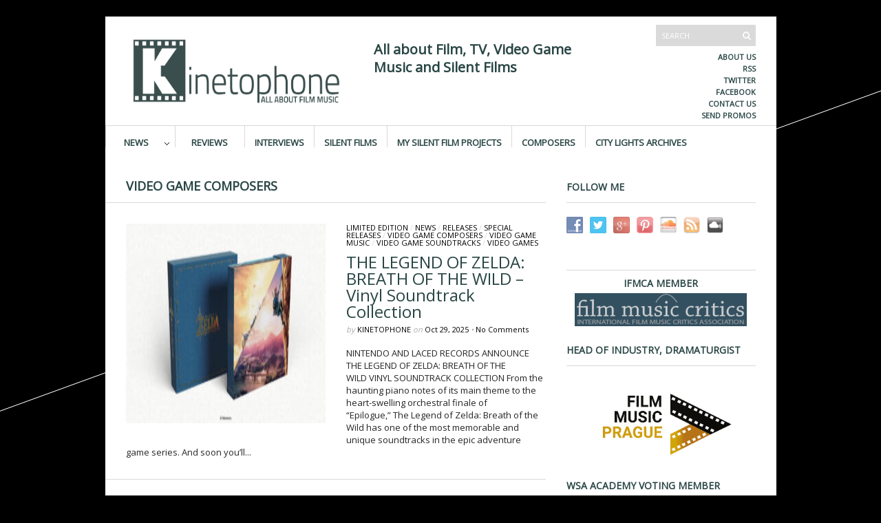

--- FILE ---
content_type: text/html; charset=UTF-8
request_url: https://kinetophone.com/category/video-game-composers/
body_size: 22868
content:
<!DOCTYPE html PUBLIC "-//W3C//DTD XHTML 1.1//EN" "http://www.w3.org/TR/xhtml11/DTD/xhtml11.dtd">
<html xmlns="http://www.w3.org/1999/xhtml" dir="ltr" xml:lang="en-US">
    <head>
        <meta http-equiv="Content-Type" content="text/html; charset=UTF-8" />
        <title>Video Game Composers | Kinetophone</title>
        <meta http-equiv="Content-language" content="en-US" />
		<link rel="profile" href="https://gmpg.org/xfn/11" />
        <link rel="shortcut icon" href="https://kinetophone.com/wp-content/themes/sight/images/favicon.ico" type="image/x-icon" />
        <link href='https://fonts.googleapis.com/css?family=Open+Sans' rel='stylesheet' type='text/css'>
        <link rel="stylesheet" type="text/css" media="all" href="https://kinetophone.com/wp-content/themes/sight/style.css" />
        <!--[if IE]><link rel="stylesheet" type="text/css" media="all" href="https://kinetophone.com/wp-content/themes/sight/ie.css" /><![endif]-->
                <meta name='robots' content='max-image-preview:large' />
<!-- This site uses the Google Analytics by MonsterInsights plugin v7.10.0 - Using Analytics tracking - https://www.monsterinsights.com/ -->
<script type="text/javascript" data-cfasync="false">
	var mi_version         = '7.10.0';
	var mi_track_user      = true;
	var mi_no_track_reason = '';
	
	var disableStr = 'ga-disable-UA-151756835-1';

	/* Function to detect opted out users */
	function __gaTrackerIsOptedOut() {
		return document.cookie.indexOf(disableStr + '=true') > -1;
	}

	/* Disable tracking if the opt-out cookie exists. */
	if ( __gaTrackerIsOptedOut() ) {
		window[disableStr] = true;
	}

	/* Opt-out function */
	function __gaTrackerOptout() {
	  document.cookie = disableStr + '=true; expires=Thu, 31 Dec 2099 23:59:59 UTC; path=/';
	  window[disableStr] = true;
	}
	
	if ( mi_track_user ) {
		(function(i,s,o,g,r,a,m){i['GoogleAnalyticsObject']=r;i[r]=i[r]||function(){
			(i[r].q=i[r].q||[]).push(arguments)},i[r].l=1*new Date();a=s.createElement(o),
			m=s.getElementsByTagName(o)[0];a.async=1;a.src=g;m.parentNode.insertBefore(a,m)
		})(window,document,'script','//www.google-analytics.com/analytics.js','__gaTracker');

		__gaTracker('create', 'UA-151756835-1', 'auto');
		__gaTracker('set', 'forceSSL', true);
		__gaTracker('require', 'displayfeatures');
		__gaTracker('send','pageview');
	} else {
		console.log( "" );
		(function() {
			/* https://developers.google.com/analytics/devguides/collection/analyticsjs/ */
			var noopfn = function() {
				return null;
			};
			var noopnullfn = function() {
				return null;
			};
			var Tracker = function() {
				return null;
			};
			var p = Tracker.prototype;
			p.get = noopfn;
			p.set = noopfn;
			p.send = noopfn;
			var __gaTracker = function() {
				var len = arguments.length;
				if ( len === 0 ) {
					return;
				}
				var f = arguments[len-1];
				if ( typeof f !== 'object' || f === null || typeof f.hitCallback !== 'function' ) {
					console.log( 'Not running function __gaTracker(' + arguments[0] + " ....) because you are not being tracked. " + mi_no_track_reason );
					return;
				}
				try {
					f.hitCallback();
				} catch (ex) {

				}
			};
			__gaTracker.create = function() {
				return new Tracker();
			};
			__gaTracker.getByName = noopnullfn;
			__gaTracker.getAll = function() {
				return [];
			};
			__gaTracker.remove = noopfn;
			window['__gaTracker'] = __gaTracker;
					})();
		}
</script>
<!-- / Google Analytics by MonsterInsights -->
<script type="text/javascript">
/* <![CDATA[ */
window._wpemojiSettings = {"baseUrl":"https:\/\/s.w.org\/images\/core\/emoji\/15.0.3\/72x72\/","ext":".png","svgUrl":"https:\/\/s.w.org\/images\/core\/emoji\/15.0.3\/svg\/","svgExt":".svg","source":{"concatemoji":"https:\/\/kinetophone.com\/wp-includes\/js\/wp-emoji-release.min.js?ver=3760bdaffba5187c8ee1196592149681"}};
/*! This file is auto-generated */
!function(i,n){var o,s,e;function c(e){try{var t={supportTests:e,timestamp:(new Date).valueOf()};sessionStorage.setItem(o,JSON.stringify(t))}catch(e){}}function p(e,t,n){e.clearRect(0,0,e.canvas.width,e.canvas.height),e.fillText(t,0,0);var t=new Uint32Array(e.getImageData(0,0,e.canvas.width,e.canvas.height).data),r=(e.clearRect(0,0,e.canvas.width,e.canvas.height),e.fillText(n,0,0),new Uint32Array(e.getImageData(0,0,e.canvas.width,e.canvas.height).data));return t.every(function(e,t){return e===r[t]})}function u(e,t,n){switch(t){case"flag":return n(e,"\ud83c\udff3\ufe0f\u200d\u26a7\ufe0f","\ud83c\udff3\ufe0f\u200b\u26a7\ufe0f")?!1:!n(e,"\ud83c\uddfa\ud83c\uddf3","\ud83c\uddfa\u200b\ud83c\uddf3")&&!n(e,"\ud83c\udff4\udb40\udc67\udb40\udc62\udb40\udc65\udb40\udc6e\udb40\udc67\udb40\udc7f","\ud83c\udff4\u200b\udb40\udc67\u200b\udb40\udc62\u200b\udb40\udc65\u200b\udb40\udc6e\u200b\udb40\udc67\u200b\udb40\udc7f");case"emoji":return!n(e,"\ud83d\udc26\u200d\u2b1b","\ud83d\udc26\u200b\u2b1b")}return!1}function f(e,t,n){var r="undefined"!=typeof WorkerGlobalScope&&self instanceof WorkerGlobalScope?new OffscreenCanvas(300,150):i.createElement("canvas"),a=r.getContext("2d",{willReadFrequently:!0}),o=(a.textBaseline="top",a.font="600 32px Arial",{});return e.forEach(function(e){o[e]=t(a,e,n)}),o}function t(e){var t=i.createElement("script");t.src=e,t.defer=!0,i.head.appendChild(t)}"undefined"!=typeof Promise&&(o="wpEmojiSettingsSupports",s=["flag","emoji"],n.supports={everything:!0,everythingExceptFlag:!0},e=new Promise(function(e){i.addEventListener("DOMContentLoaded",e,{once:!0})}),new Promise(function(t){var n=function(){try{var e=JSON.parse(sessionStorage.getItem(o));if("object"==typeof e&&"number"==typeof e.timestamp&&(new Date).valueOf()<e.timestamp+604800&&"object"==typeof e.supportTests)return e.supportTests}catch(e){}return null}();if(!n){if("undefined"!=typeof Worker&&"undefined"!=typeof OffscreenCanvas&&"undefined"!=typeof URL&&URL.createObjectURL&&"undefined"!=typeof Blob)try{var e="postMessage("+f.toString()+"("+[JSON.stringify(s),u.toString(),p.toString()].join(",")+"));",r=new Blob([e],{type:"text/javascript"}),a=new Worker(URL.createObjectURL(r),{name:"wpTestEmojiSupports"});return void(a.onmessage=function(e){c(n=e.data),a.terminate(),t(n)})}catch(e){}c(n=f(s,u,p))}t(n)}).then(function(e){for(var t in e)n.supports[t]=e[t],n.supports.everything=n.supports.everything&&n.supports[t],"flag"!==t&&(n.supports.everythingExceptFlag=n.supports.everythingExceptFlag&&n.supports[t]);n.supports.everythingExceptFlag=n.supports.everythingExceptFlag&&!n.supports.flag,n.DOMReady=!1,n.readyCallback=function(){n.DOMReady=!0}}).then(function(){return e}).then(function(){var e;n.supports.everything||(n.readyCallback(),(e=n.source||{}).concatemoji?t(e.concatemoji):e.wpemoji&&e.twemoji&&(t(e.twemoji),t(e.wpemoji)))}))}((window,document),window._wpemojiSettings);
/* ]]> */
</script>
<style id='wp-emoji-styles-inline-css' type='text/css'>

	img.wp-smiley, img.emoji {
		display: inline !important;
		border: none !important;
		box-shadow: none !important;
		height: 1em !important;
		width: 1em !important;
		margin: 0 0.07em !important;
		vertical-align: -0.1em !important;
		background: none !important;
		padding: 0 !important;
	}
</style>
<link rel='stylesheet' id='wp-block-library-css' href='https://kinetophone.com/wp-includes/css/dist/block-library/style.min.css?ver=3760bdaffba5187c8ee1196592149681' type='text/css' media='all' />
<style id='classic-theme-styles-inline-css' type='text/css'>
/*! This file is auto-generated */
.wp-block-button__link{color:#fff;background-color:#32373c;border-radius:9999px;box-shadow:none;text-decoration:none;padding:calc(.667em + 2px) calc(1.333em + 2px);font-size:1.125em}.wp-block-file__button{background:#32373c;color:#fff;text-decoration:none}
</style>
<style id='global-styles-inline-css' type='text/css'>
:root{--wp--preset--aspect-ratio--square: 1;--wp--preset--aspect-ratio--4-3: 4/3;--wp--preset--aspect-ratio--3-4: 3/4;--wp--preset--aspect-ratio--3-2: 3/2;--wp--preset--aspect-ratio--2-3: 2/3;--wp--preset--aspect-ratio--16-9: 16/9;--wp--preset--aspect-ratio--9-16: 9/16;--wp--preset--color--black: #000000;--wp--preset--color--cyan-bluish-gray: #abb8c3;--wp--preset--color--white: #ffffff;--wp--preset--color--pale-pink: #f78da7;--wp--preset--color--vivid-red: #cf2e2e;--wp--preset--color--luminous-vivid-orange: #ff6900;--wp--preset--color--luminous-vivid-amber: #fcb900;--wp--preset--color--light-green-cyan: #7bdcb5;--wp--preset--color--vivid-green-cyan: #00d084;--wp--preset--color--pale-cyan-blue: #8ed1fc;--wp--preset--color--vivid-cyan-blue: #0693e3;--wp--preset--color--vivid-purple: #9b51e0;--wp--preset--gradient--vivid-cyan-blue-to-vivid-purple: linear-gradient(135deg,rgba(6,147,227,1) 0%,rgb(155,81,224) 100%);--wp--preset--gradient--light-green-cyan-to-vivid-green-cyan: linear-gradient(135deg,rgb(122,220,180) 0%,rgb(0,208,130) 100%);--wp--preset--gradient--luminous-vivid-amber-to-luminous-vivid-orange: linear-gradient(135deg,rgba(252,185,0,1) 0%,rgba(255,105,0,1) 100%);--wp--preset--gradient--luminous-vivid-orange-to-vivid-red: linear-gradient(135deg,rgba(255,105,0,1) 0%,rgb(207,46,46) 100%);--wp--preset--gradient--very-light-gray-to-cyan-bluish-gray: linear-gradient(135deg,rgb(238,238,238) 0%,rgb(169,184,195) 100%);--wp--preset--gradient--cool-to-warm-spectrum: linear-gradient(135deg,rgb(74,234,220) 0%,rgb(151,120,209) 20%,rgb(207,42,186) 40%,rgb(238,44,130) 60%,rgb(251,105,98) 80%,rgb(254,248,76) 100%);--wp--preset--gradient--blush-light-purple: linear-gradient(135deg,rgb(255,206,236) 0%,rgb(152,150,240) 100%);--wp--preset--gradient--blush-bordeaux: linear-gradient(135deg,rgb(254,205,165) 0%,rgb(254,45,45) 50%,rgb(107,0,62) 100%);--wp--preset--gradient--luminous-dusk: linear-gradient(135deg,rgb(255,203,112) 0%,rgb(199,81,192) 50%,rgb(65,88,208) 100%);--wp--preset--gradient--pale-ocean: linear-gradient(135deg,rgb(255,245,203) 0%,rgb(182,227,212) 50%,rgb(51,167,181) 100%);--wp--preset--gradient--electric-grass: linear-gradient(135deg,rgb(202,248,128) 0%,rgb(113,206,126) 100%);--wp--preset--gradient--midnight: linear-gradient(135deg,rgb(2,3,129) 0%,rgb(40,116,252) 100%);--wp--preset--font-size--small: 13px;--wp--preset--font-size--medium: 20px;--wp--preset--font-size--large: 36px;--wp--preset--font-size--x-large: 42px;--wp--preset--spacing--20: 0.44rem;--wp--preset--spacing--30: 0.67rem;--wp--preset--spacing--40: 1rem;--wp--preset--spacing--50: 1.5rem;--wp--preset--spacing--60: 2.25rem;--wp--preset--spacing--70: 3.38rem;--wp--preset--spacing--80: 5.06rem;--wp--preset--shadow--natural: 6px 6px 9px rgba(0, 0, 0, 0.2);--wp--preset--shadow--deep: 12px 12px 50px rgba(0, 0, 0, 0.4);--wp--preset--shadow--sharp: 6px 6px 0px rgba(0, 0, 0, 0.2);--wp--preset--shadow--outlined: 6px 6px 0px -3px rgba(255, 255, 255, 1), 6px 6px rgba(0, 0, 0, 1);--wp--preset--shadow--crisp: 6px 6px 0px rgba(0, 0, 0, 1);}:where(.is-layout-flex){gap: 0.5em;}:where(.is-layout-grid){gap: 0.5em;}body .is-layout-flex{display: flex;}.is-layout-flex{flex-wrap: wrap;align-items: center;}.is-layout-flex > :is(*, div){margin: 0;}body .is-layout-grid{display: grid;}.is-layout-grid > :is(*, div){margin: 0;}:where(.wp-block-columns.is-layout-flex){gap: 2em;}:where(.wp-block-columns.is-layout-grid){gap: 2em;}:where(.wp-block-post-template.is-layout-flex){gap: 1.25em;}:where(.wp-block-post-template.is-layout-grid){gap: 1.25em;}.has-black-color{color: var(--wp--preset--color--black) !important;}.has-cyan-bluish-gray-color{color: var(--wp--preset--color--cyan-bluish-gray) !important;}.has-white-color{color: var(--wp--preset--color--white) !important;}.has-pale-pink-color{color: var(--wp--preset--color--pale-pink) !important;}.has-vivid-red-color{color: var(--wp--preset--color--vivid-red) !important;}.has-luminous-vivid-orange-color{color: var(--wp--preset--color--luminous-vivid-orange) !important;}.has-luminous-vivid-amber-color{color: var(--wp--preset--color--luminous-vivid-amber) !important;}.has-light-green-cyan-color{color: var(--wp--preset--color--light-green-cyan) !important;}.has-vivid-green-cyan-color{color: var(--wp--preset--color--vivid-green-cyan) !important;}.has-pale-cyan-blue-color{color: var(--wp--preset--color--pale-cyan-blue) !important;}.has-vivid-cyan-blue-color{color: var(--wp--preset--color--vivid-cyan-blue) !important;}.has-vivid-purple-color{color: var(--wp--preset--color--vivid-purple) !important;}.has-black-background-color{background-color: var(--wp--preset--color--black) !important;}.has-cyan-bluish-gray-background-color{background-color: var(--wp--preset--color--cyan-bluish-gray) !important;}.has-white-background-color{background-color: var(--wp--preset--color--white) !important;}.has-pale-pink-background-color{background-color: var(--wp--preset--color--pale-pink) !important;}.has-vivid-red-background-color{background-color: var(--wp--preset--color--vivid-red) !important;}.has-luminous-vivid-orange-background-color{background-color: var(--wp--preset--color--luminous-vivid-orange) !important;}.has-luminous-vivid-amber-background-color{background-color: var(--wp--preset--color--luminous-vivid-amber) !important;}.has-light-green-cyan-background-color{background-color: var(--wp--preset--color--light-green-cyan) !important;}.has-vivid-green-cyan-background-color{background-color: var(--wp--preset--color--vivid-green-cyan) !important;}.has-pale-cyan-blue-background-color{background-color: var(--wp--preset--color--pale-cyan-blue) !important;}.has-vivid-cyan-blue-background-color{background-color: var(--wp--preset--color--vivid-cyan-blue) !important;}.has-vivid-purple-background-color{background-color: var(--wp--preset--color--vivid-purple) !important;}.has-black-border-color{border-color: var(--wp--preset--color--black) !important;}.has-cyan-bluish-gray-border-color{border-color: var(--wp--preset--color--cyan-bluish-gray) !important;}.has-white-border-color{border-color: var(--wp--preset--color--white) !important;}.has-pale-pink-border-color{border-color: var(--wp--preset--color--pale-pink) !important;}.has-vivid-red-border-color{border-color: var(--wp--preset--color--vivid-red) !important;}.has-luminous-vivid-orange-border-color{border-color: var(--wp--preset--color--luminous-vivid-orange) !important;}.has-luminous-vivid-amber-border-color{border-color: var(--wp--preset--color--luminous-vivid-amber) !important;}.has-light-green-cyan-border-color{border-color: var(--wp--preset--color--light-green-cyan) !important;}.has-vivid-green-cyan-border-color{border-color: var(--wp--preset--color--vivid-green-cyan) !important;}.has-pale-cyan-blue-border-color{border-color: var(--wp--preset--color--pale-cyan-blue) !important;}.has-vivid-cyan-blue-border-color{border-color: var(--wp--preset--color--vivid-cyan-blue) !important;}.has-vivid-purple-border-color{border-color: var(--wp--preset--color--vivid-purple) !important;}.has-vivid-cyan-blue-to-vivid-purple-gradient-background{background: var(--wp--preset--gradient--vivid-cyan-blue-to-vivid-purple) !important;}.has-light-green-cyan-to-vivid-green-cyan-gradient-background{background: var(--wp--preset--gradient--light-green-cyan-to-vivid-green-cyan) !important;}.has-luminous-vivid-amber-to-luminous-vivid-orange-gradient-background{background: var(--wp--preset--gradient--luminous-vivid-amber-to-luminous-vivid-orange) !important;}.has-luminous-vivid-orange-to-vivid-red-gradient-background{background: var(--wp--preset--gradient--luminous-vivid-orange-to-vivid-red) !important;}.has-very-light-gray-to-cyan-bluish-gray-gradient-background{background: var(--wp--preset--gradient--very-light-gray-to-cyan-bluish-gray) !important;}.has-cool-to-warm-spectrum-gradient-background{background: var(--wp--preset--gradient--cool-to-warm-spectrum) !important;}.has-blush-light-purple-gradient-background{background: var(--wp--preset--gradient--blush-light-purple) !important;}.has-blush-bordeaux-gradient-background{background: var(--wp--preset--gradient--blush-bordeaux) !important;}.has-luminous-dusk-gradient-background{background: var(--wp--preset--gradient--luminous-dusk) !important;}.has-pale-ocean-gradient-background{background: var(--wp--preset--gradient--pale-ocean) !important;}.has-electric-grass-gradient-background{background: var(--wp--preset--gradient--electric-grass) !important;}.has-midnight-gradient-background{background: var(--wp--preset--gradient--midnight) !important;}.has-small-font-size{font-size: var(--wp--preset--font-size--small) !important;}.has-medium-font-size{font-size: var(--wp--preset--font-size--medium) !important;}.has-large-font-size{font-size: var(--wp--preset--font-size--large) !important;}.has-x-large-font-size{font-size: var(--wp--preset--font-size--x-large) !important;}
:where(.wp-block-post-template.is-layout-flex){gap: 1.25em;}:where(.wp-block-post-template.is-layout-grid){gap: 1.25em;}
:where(.wp-block-columns.is-layout-flex){gap: 2em;}:where(.wp-block-columns.is-layout-grid){gap: 2em;}
:root :where(.wp-block-pullquote){font-size: 1.5em;line-height: 1.6;}
</style>
<link rel='stylesheet' id='cntctfrm_form_style-css' href='https://kinetophone.com/wp-content/plugins/contact-form-plugin/css/form_style.css?ver=4.3.1' type='text/css' media='all' />
<link rel='stylesheet' id='digg-digg-css' href='https://kinetophone.com/wp-content/plugins/digg-digg/css/diggdigg-style.css?ver=5.3.6' type='text/css' media='screen' />
<link rel='stylesheet' id='social-widget-css' href='https://kinetophone.com/wp-content/plugins/social-media-widget/social_widget.css?ver=3760bdaffba5187c8ee1196592149681' type='text/css' media='all' />
<script type="text/javascript" src="https://kinetophone.com/wp-includes/js/jquery/jquery.min.js?ver=3.7.1" id="jquery-core-js"></script>
<script type="text/javascript" src="https://kinetophone.com/wp-includes/js/jquery/jquery-migrate.min.js?ver=3.4.1" id="jquery-migrate-js"></script>
<script type="text/javascript" src="https://kinetophone.com/wp-content/themes/sight/js/jquery.cycle.all.min.js?ver=3760bdaffba5187c8ee1196592149681" id="cycle-js"></script>
<script type="text/javascript" src="https://kinetophone.com/wp-content/themes/sight/js/jquery.cookie.js?ver=3760bdaffba5187c8ee1196592149681" id="cookie-js"></script>
<script type="text/javascript" src="https://kinetophone.com/wp-content/themes/sight/js/script.js?ver=3760bdaffba5187c8ee1196592149681" id="script-js"></script>
<script type="text/javascript" id="monsterinsights-frontend-script-js-extra">
/* <![CDATA[ */
var monsterinsights_frontend = {"js_events_tracking":"true","download_extensions":"doc,pdf,ppt,zip,xls,docx,pptx,xlsx","inbound_paths":"[{\"path\":\"\\\/go\\\/\",\"label\":\"affiliate\"},{\"path\":\"\\\/recommend\\\/\",\"label\":\"affiliate\"}]","home_url":"https:\/\/kinetophone.com","hash_tracking":"false"};
/* ]]> */
</script>
<script type="text/javascript" src="https://kinetophone.com/wp-content/plugins/google-analytics-for-wordpress/assets/js/frontend.min.js?ver=7.10.0" id="monsterinsights-frontend-script-js"></script>
<link rel="https://api.w.org/" href="https://kinetophone.com/wp-json/" /><link rel="alternate" title="JSON" type="application/json" href="https://kinetophone.com/wp-json/wp/v2/categories/978" /><link rel="EditURI" type="application/rsd+xml" title="RSD" href="https://kinetophone.com/xmlrpc.php?rsd" />
<link rel="image_src" href="https://kinetophone.com/wp-content/uploads/2025/11/ZeldaBOTW-Wide-2LP-Colour-HERO-1024x577.jpg" /><!-- HFCM by 99 Robots - Snippet # 1: Google Analytics -->
<!-- Google tag (gtag.js) -->
<script async src="https://www.googletagmanager.com/gtag/js?id=G-P6VH8YF7JB"></script>
<script>
  window.dataLayer = window.dataLayer || [];
  function gtag(){dataLayer.push(arguments);}
  gtag('js', new Date());

  gtag('config', 'G-P6VH8YF7JB');
</script>
<!-- /end HFCM by 99 Robots -->
<script type="text/javascript"><!--
function powerpress_pinw(pinw_url){window.open(pinw_url, 'PowerPressPlayer','toolbar=0,status=0,resizable=1,width=460,height=320');	return false;}
//-->
</script>
        	</head>
	<body data-rsssl=1 style="background-color: black;">
        <div class="wrapper">

            <div class="header clear">
                <div class="logo">
                    <a href="https://kinetophone.com"><img src="https://kinetophone.com/wp-content/uploads/2013/10/Logo_Kinetophone_2version_JustK1.jpg" alt="Kinetophone"/></a>
                </div>

                <div class="site-description">			<div class="textwidget"><p style="font-size:20px;font-weight:bold;">All about Film, TV, Video Game Music and Silent Films</p><br/>
</div>
		</div>
                <div class="search">
    <form method="get" id="searchform" action="https://kinetophone.com">
        <fieldset>
            <input name="s" type="text" onfocus="if(this.value=='Search') this.value='';" onblur="if(this.value=='') this.value='Search';" value="Search" />
            <button type="submit"></button>
        </fieldset>
    </form>
</div>
                <div class="menu"><ul id="menu-top-menu" class=""><li id="menu-item-204" class="menu-item menu-item-type-custom menu-item-object-custom menu-item-204"><a href="http://about.me/elafini">About us</a></li>
<li id="menu-item-208" class="menu-item menu-item-type-custom menu-item-object-custom menu-item-208"><a href="https://kinetophone.com/feed/">RSS</a></li>
<li id="menu-item-209" class="menu-item menu-item-type-custom menu-item-object-custom menu-item-209"><a href="http://twitter.com/kinetophone_com">Twitter</a></li>
<li id="menu-item-210" class="menu-item menu-item-type-custom menu-item-object-custom menu-item-210"><a href="http://www.facebook.com/kinetophone">Facebook</a></li>
<li id="menu-item-207" class="menu-item menu-item-type-custom menu-item-object-custom menu-item-207"><a href="https://kinetophone.com/contact-me/">Contact us</a></li>
<li id="menu-item-248" class="menu-item menu-item-type-custom menu-item-object-custom menu-item-248"><a href="https://kinetophone.com/contact-me/">Send promos</a></li>
</ul></div>
            </div>

            <div class="nav"><ul id="dd" class="dd"><li id="menu-item-217" class="menu-item menu-item-type-taxonomy menu-item-object-category menu-item-has-children parent menu-item-217"><a href="https://kinetophone.com/category/news/">News</a>
<ul class="sub-menu">
	<li id="menu-item-234" class="menu-item menu-item-type-taxonomy menu-item-object-category menu-item-234"><a href="https://kinetophone.com/category/films/">Films</a></li>
	<li id="menu-item-235" class="menu-item menu-item-type-taxonomy menu-item-object-category menu-item-235"><a href="https://kinetophone.com/category/soundtracks/">Soundtracks</a></li>
</ul>
</li>
<li id="menu-item-219" class="menu-item menu-item-type-taxonomy menu-item-object-category menu-item-219"><a href="https://kinetophone.com/category/reviews/">Reviews</a></li>
<li id="menu-item-218" class="menu-item menu-item-type-taxonomy menu-item-object-category menu-item-218"><a href="https://kinetophone.com/category/interviews/">Interviews</a></li>
<li id="menu-item-220" class="menu-item menu-item-type-taxonomy menu-item-object-category menu-item-220"><a href="https://kinetophone.com/category/silent-films/">Silent Films</a></li>
<li id="menu-item-226" class="menu-item menu-item-type-post_type menu-item-object-page menu-item-226"><a href="https://kinetophone.com/my-silent-film-projects/">My Silent Film Projects</a></li>
<li id="menu-item-238" class="menu-item menu-item-type-post_type menu-item-object-page menu-item-238"><a href="https://kinetophone.com/composers/">Composers</a></li>
<li id="menu-item-227" class="menu-item menu-item-type-post_type menu-item-object-page menu-item-227"><a href="https://kinetophone.com/city-lights-archives/">City Lights Archives</a></li>
</ul></div>
            
            <!-- Container -->
            <div id="container" class="clear">
                <!-- Content -->
                <div id="content">
<div class="content-title">

                    Video Game Composers        
    <a href="javascript: void(0);" id="mode"></a>
</div>


    <div id="loop" class="list clear">

    
        <div class="post clear post-7445 type-post status-publish format-standard has-post-thumbnail hentry category-limited-edition category-news category-releases category-special-releases category-video-game-composers category-video-game-music category-video-game-soundtracks category-video-games tag-3136 tag-hajime-wakai tag-laced-records tag-limited-edition tag-manaka-kataoka tag-news tag-nintendo tag-releases tag-soshi-abe tag-soundtracks tag-special-releases tag-the-legend-of-zelda tag-the-legend-of-zelda-breath-of-the-wild tag-video-game tag-video-game-composers tag-video-game-music tag-video-game-soundtracks tag-vinyl tag-yasuaki-iwata" id="post_7445">
                        <a href="https://kinetophone.com/news/the-legend-of-zelda-breath-of-the-wild-vinyl-soundtrack-collection/" class="thumb"><img width="290" height="163" src="https://kinetophone.com/wp-content/uploads/2025/11/unnamed-5-290x163.jpg" class="attachment-thumbnail size-thumbnail wp-post-image" alt="THE LEGEND OF ZELDA: BREATH OF THE WILD - Vinyl Soundtrack Collection" title="THE LEGEND OF ZELDA: BREATH OF THE WILD - Vinyl Soundtrack Collection" decoding="async" srcset="https://kinetophone.com/wp-content/uploads/2025/11/unnamed-5-290x163.jpg 290w, https://kinetophone.com/wp-content/uploads/2025/11/unnamed-5-500x282.jpg 500w, https://kinetophone.com/wp-content/uploads/2025/11/unnamed-5-1024x577.jpg 1024w, https://kinetophone.com/wp-content/uploads/2025/11/unnamed-5-768x433.jpg 768w, https://kinetophone.com/wp-content/uploads/2025/11/unnamed-5.jpg 1200w" sizes="(max-width: 290px) 100vw, 290px" /></a>
            
            <div class="post-category"><a href="https://kinetophone.com/category/limited-edition/" rel="category tag">Limited Edition</a> / <a href="https://kinetophone.com/category/news/" rel="category tag">News</a> / <a href="https://kinetophone.com/category/releases/" rel="category tag">Releases</a> / <a href="https://kinetophone.com/category/special-releases/" rel="category tag">Special Releases</a> / <a href="https://kinetophone.com/category/video-game-composers/" rel="category tag">Video Game Composers</a> / <a href="https://kinetophone.com/category/video-game-music/" rel="category tag">Video Game Music</a> / <a href="https://kinetophone.com/category/video-game-soundtracks/" rel="category tag">Video Game Soundtracks</a> / <a href="https://kinetophone.com/category/video-games/" rel="category tag">Video Games</a></div>
            <h2><a href="https://kinetophone.com/news/the-legend-of-zelda-breath-of-the-wild-vinyl-soundtrack-collection/">THE LEGEND OF ZELDA: BREATH OF THE WILD &#8211; Vinyl Soundtrack Collection</a></h2>

            <div class="post-meta">by <span class="post-author"><a
                    href="https://kinetophone.com/author/admin/" title="Posts by Kinetophone">Kinetophone</a></span>
                                   on <span
                        class="post-date">Oct 29, 2025</span> <em>&bull; </em><a href="https://kinetophone.com/news/the-legend-of-zelda-breath-of-the-wild-vinyl-soundtrack-collection/#respond"class="comments_popup_link">No Comments</a>             </div>
            <div class="post-content">NINTENDO AND LACED RECORDS ANNOUNCE THE LEGEND OF ZELDA: BREATH OF THE WILD VINYL SOUNDTRACK COLLECTION From the haunting piano notes of its main theme to the heart-swelling orchestral finale of “Epilogue,”&nbsp;The Legend of Zelda: Breath of the Wild&nbsp;has one of the most memorable and unique soundtracks in the epic adventure game series. And soon you’ll...</div>
        </div>

    
        <div class="post clear post-7282 type-post status-publish format-standard has-post-thumbnail hentry category-news category-releases category-video-game-composers category-video-game-music category-video-game-soundtracks category-video-games tag-3136 tag-austin-wintory tag-news tag-releases tag-soundtracks tag-sword-of-the-sea tag-t-65b-records tag-video-game-composers tag-video-game-music tag-video-game-soundtracks tag-video-games" id="post_7282">
                        <a href="https://kinetophone.com/news/sword-of-the-sea-original-game-soundtrack/" class="thumb"><img width="290" height="290" src="https://kinetophone.com/wp-content/uploads/2025/09/unnamed-5-290x290.jpg" class="attachment-thumbnail size-thumbnail wp-post-image" alt="SWORD OF THE SEA - Original Game Soundtrack" title="SWORD OF THE SEA - Original Game Soundtrack" decoding="async" srcset="https://kinetophone.com/wp-content/uploads/2025/09/unnamed-5-290x290.jpg 290w, https://kinetophone.com/wp-content/uploads/2025/09/unnamed-5-50x50.jpg 50w, https://kinetophone.com/wp-content/uploads/2025/09/unnamed-5.jpg 500w" sizes="(max-width: 290px) 100vw, 290px" /></a>
            
            <div class="post-category"><a href="https://kinetophone.com/category/news/" rel="category tag">News</a> / <a href="https://kinetophone.com/category/releases/" rel="category tag">Releases</a> / <a href="https://kinetophone.com/category/video-game-composers/" rel="category tag">Video Game Composers</a> / <a href="https://kinetophone.com/category/video-game-music/" rel="category tag">Video Game Music</a> / <a href="https://kinetophone.com/category/video-game-soundtracks/" rel="category tag">Video Game Soundtracks</a> / <a href="https://kinetophone.com/category/video-games/" rel="category tag">Video Games</a></div>
            <h2><a href="https://kinetophone.com/news/sword-of-the-sea-original-game-soundtrack/">SWORD OF THE SEA &#8211; Original Game Soundtrack</a></h2>

            <div class="post-meta">by <span class="post-author"><a
                    href="https://kinetophone.com/author/admin/" title="Posts by Kinetophone">Kinetophone</a></span>
                                   on <span
                        class="post-date">Aug 23, 2025</span> <em>&bull; </em><a href="https://kinetophone.com/news/sword-of-the-sea-original-game-soundtrack/#respond"class="comments_popup_link">No Comments</a>             </div>
            <div class="post-content">Music by AUSTIN WINTORY  T-65b Records announces the release of the Original Game Soundtrack for Giant Squid’s latest game, SWORD OF THE SEA, with music by multiple award-winning composer Austin Wintory! SWORD OF THE SEA continues the exploration of humanity&#8217;s relationship with nature. Austin’s score, however, is a departure from their previous work. Instead of...</div>
        </div>

    
        <div class="post clear post-7267 type-post status-publish format-standard has-post-thumbnail hentry category-news category-releases category-soundtracks category-special-releases category-video-game-composers category-video-game-music category-video-game-soundtracks tag-arrangements tag-deltarune tag-materia-collective tag-materia-editions tag-news tag-piano-music tag-releases tag-soundtracks tag-special-releases tag-toby-fox tag-trevor-alan-gomes tag-video-game tag-video-game-composers tag-video-game-music tag-video-game-soundtracks" id="post_7267">
                        <a href="https://kinetophone.com/news/deltarune-piano-collections-on-digital-vinyl-cd-and-sheet-music/" class="thumb"><img width="290" height="290" src="https://kinetophone.com/wp-content/uploads/2025/08/a0285133156_16-290x290.jpg" class="attachment-thumbnail size-thumbnail wp-post-image" alt="DELTARUNE Piano Collections’ on Digital, Vinyl, CD, and Sheet Music" title="DELTARUNE Piano Collections’ on Digital, Vinyl, CD, and Sheet Music" decoding="async" loading="lazy" srcset="https://kinetophone.com/wp-content/uploads/2025/08/a0285133156_16-290x290.jpg 290w, https://kinetophone.com/wp-content/uploads/2025/08/a0285133156_16-500x500.jpg 500w, https://kinetophone.com/wp-content/uploads/2025/08/a0285133156_16-50x50.jpg 50w, https://kinetophone.com/wp-content/uploads/2025/08/a0285133156_16.jpg 700w" sizes="(max-width: 290px) 100vw, 290px" /></a>
            
            <div class="post-category"><a href="https://kinetophone.com/category/news/" rel="category tag">News</a> / <a href="https://kinetophone.com/category/releases/" rel="category tag">Releases</a> / <a href="https://kinetophone.com/category/soundtracks/" rel="category tag">Soundtracks</a> / <a href="https://kinetophone.com/category/special-releases/" rel="category tag">Special Releases</a> / <a href="https://kinetophone.com/category/video-game-composers/" rel="category tag">Video Game Composers</a> / <a href="https://kinetophone.com/category/video-game-music/" rel="category tag">Video Game Music</a> / <a href="https://kinetophone.com/category/video-game-soundtracks/" rel="category tag">Video Game Soundtracks</a></div>
            <h2><a href="https://kinetophone.com/news/deltarune-piano-collections-on-digital-vinyl-cd-and-sheet-music/">DELTARUNE Piano Collections’ on Digital, Vinyl, CD, and Sheet Music</a></h2>

            <div class="post-meta">by <span class="post-author"><a
                    href="https://kinetophone.com/author/admin/" title="Posts by Kinetophone">Kinetophone</a></span>
                                   on <span
                        class="post-date">Aug 21, 2025</span> <em>&bull; </em><a href="https://kinetophone.com/news/deltarune-piano-collections-on-digital-vinyl-cd-and-sheet-music/#respond"class="comments_popup_link">No Comments</a>             </div>
            <div class="post-content">Arranged and Performed by Trevor Alan Gomes Materia Collective&nbsp;and&nbsp;Materia Editions proudly present the official&nbsp;DELTARUNE Piano Collections, an elegant reimagining of Toby Fox&#8217;s acclaimed soundtrack, arranged and performed by Trevor Alan Gomes and produced by Sydney Kjerstad and Jamie Mac Rae, available for pre-order on August 22. Featuring 14 masterful arrangements spanning music from Chapters 1...</div>
        </div>

    
        <div class="post clear post-7380 type-post status-publish format-standard has-post-thumbnail hentry category-news category-releases category-soundtracks category-video-game-composers category-video-game-music category-video-game-soundtracks category-video-games tag-3136 tag-jason-graves tag-laced-records tag-news tag-releases tag-soundtracks tag-still-wakes-the-deep-sirens-rest tag-the-chinese-room tag-video-game-composers tag-video-game-music tag-video-game-soundtracks tag-video-games" id="post_7380">
                        <a href="https://kinetophone.com/news/still-wakes-the-deep-sirens-rest-original-video-game-soundtrack/" class="thumb"><img width="290" height="290" src="https://kinetophone.com/wp-content/uploads/2025/09/unnamed-2-1-290x290.jpg" class="attachment-thumbnail size-thumbnail wp-post-image" alt="STILL WAKES THE DEEP: SIREN’S REST - Original Video Game Soundtrack" title="STILL WAKES THE DEEP: SIREN’S REST - Original Video Game Soundtrack" decoding="async" loading="lazy" srcset="https://kinetophone.com/wp-content/uploads/2025/09/unnamed-2-1-290x290.jpg 290w, https://kinetophone.com/wp-content/uploads/2025/09/unnamed-2-1-50x50.jpg 50w, https://kinetophone.com/wp-content/uploads/2025/09/unnamed-2-1.jpg 500w" sizes="(max-width: 290px) 100vw, 290px" /></a>
            
            <div class="post-category"><a href="https://kinetophone.com/category/news/" rel="category tag">News</a> / <a href="https://kinetophone.com/category/releases/" rel="category tag">Releases</a> / <a href="https://kinetophone.com/category/soundtracks/" rel="category tag">Soundtracks</a> / <a href="https://kinetophone.com/category/video-game-composers/" rel="category tag">Video Game Composers</a> / <a href="https://kinetophone.com/category/video-game-music/" rel="category tag">Video Game Music</a> / <a href="https://kinetophone.com/category/video-game-soundtracks/" rel="category tag">Video Game Soundtracks</a> / <a href="https://kinetophone.com/category/video-games/" rel="category tag">Video Games</a></div>
            <h2><a href="https://kinetophone.com/news/still-wakes-the-deep-sirens-rest-original-video-game-soundtrack/">STILL WAKES THE DEEP: SIREN’S REST &#8211; Original Video Game Soundtrack</a></h2>

            <div class="post-meta">by <span class="post-author"><a
                    href="https://kinetophone.com/author/admin/" title="Posts by Kinetophone">Kinetophone</a></span>
                                   on <span
                        class="post-date">Aug 19, 2025</span> <em>&bull; </em><a href="https://kinetophone.com/news/still-wakes-the-deep-sirens-rest-original-video-game-soundtrack/#respond"class="comments_popup_link">No Comments</a>             </div>
            <div class="post-content">Music Composed by JASON GRAVES The Chinese Room and Laced Records release the Still Wakes The Deep: Siren’s Rest Original Soundtrack by classically-trained, BAFTA award-winning composer and musician Jason Graves, renowned for his cinematic and textural soundtracks on Still Wakes The Deep, Dead Space, Tomb Raider, Far Cry Primal, Until Dawn, and 20th Century Studios’ Prey (additional music &amp; percussion). Featuring almost 50-minutes of original music, the BAFTA...</div>
        </div>

    
        <div class="post clear post-7376 type-post status-publish format-standard has-post-thumbnail hentry category-news category-releases category-soundtracks category-video-game-composers category-video-game-music category-video-games tag-3136 tag-fatshark-games tag-jesper-kyd tag-laced-records tag-news tag-releases tag-soundtracks tag-video-game-composers tag-video-game-music tag-video-game-soundtracks tag-video-games tag-warhammer-40000-darktide" id="post_7376">
                        <a href="https://kinetophone.com/news/warhammer-40000-darktide-vol-4-original-video-game-soundtrack/" class="thumb"><img width="290" height="290" src="https://kinetophone.com/wp-content/uploads/2025/09/unnamed-1-3-290x290.jpg" class="attachment-thumbnail size-thumbnail wp-post-image" alt="WARHAMMER 40,000: DARKTIDE VOL. 4 - Original Video Game Soundtrack" title="WARHAMMER 40,000: DARKTIDE VOL. 4 - Original Video Game Soundtrack" decoding="async" loading="lazy" srcset="https://kinetophone.com/wp-content/uploads/2025/09/unnamed-1-3-290x290.jpg 290w, https://kinetophone.com/wp-content/uploads/2025/09/unnamed-1-3-500x500.jpg 500w, https://kinetophone.com/wp-content/uploads/2025/09/unnamed-1-3-1024x1024.jpg 1024w, https://kinetophone.com/wp-content/uploads/2025/09/unnamed-1-3-768x768.jpg 768w, https://kinetophone.com/wp-content/uploads/2025/09/unnamed-1-3-50x50.jpg 50w, https://kinetophone.com/wp-content/uploads/2025/09/unnamed-1-3.jpg 1200w" sizes="(max-width: 290px) 100vw, 290px" /></a>
            
            <div class="post-category"><a href="https://kinetophone.com/category/news/" rel="category tag">News</a> / <a href="https://kinetophone.com/category/releases/" rel="category tag">Releases</a> / <a href="https://kinetophone.com/category/soundtracks/" rel="category tag">Soundtracks</a> / <a href="https://kinetophone.com/category/video-game-composers/" rel="category tag">Video Game Composers</a> / <a href="https://kinetophone.com/category/video-game-music/" rel="category tag">Video Game Music</a> / <a href="https://kinetophone.com/category/video-games/" rel="category tag">Video Games</a></div>
            <h2><a href="https://kinetophone.com/news/warhammer-40000-darktide-vol-4-original-video-game-soundtrack/">WARHAMMER 40,000: DARKTIDE VOL. 4 &#8211; Original Video Game Soundtrack</a></h2>

            <div class="post-meta">by <span class="post-author"><a
                    href="https://kinetophone.com/author/admin/" title="Posts by Kinetophone">Kinetophone</a></span>
                                   on <span
                        class="post-date">Aug 7, 2025</span> <em>&bull; </em><a href="https://kinetophone.com/news/warhammer-40000-darktide-vol-4-original-video-game-soundtrack/#respond"class="comments_popup_link">No Comments</a>             </div>
            <div class="post-content">Music Composed by JESPER KYD Today, Fatshark Games and Laced Records release the Warhammer: 40000 Darktide Volume 4 Original Soundtrack by BAFTA award-winning Danish composer Jesper Kyd (State of Decay 3, Warhammer: 40,000 Darktide, Tumbbad, Assassin’s Creed Valhalla &amp; Ezio Trilogy) to digital platforms: https://lnk.to/darktide-vol-4. Surpassing 50 Million streams on Spotify, Kyd&#8217;s original soundtrack for&nbsp;Darktide&nbsp;features a dark operatic and heavy synth palette, employing his...</div>
        </div>

    
        <div class="post clear post-7371 type-post status-publish format-standard has-post-thumbnail hentry category-news category-releases category-soundtracks category-video-game-composers category-video-game-music category-video-game-soundtracks category-video-games tag-3136 tag-clair-obscur-expedition-33 tag-kepler-interactive tag-laced-records tag-lorien-testard tag-news tag-releases tag-sandfall-interactive tag-soundtracks tag-video-game-composers tag-video-game-music tag-video-game-soundtracks tag-video-games" id="post_7371">
                        <a href="https://kinetophone.com/news/clair-obscur-expedition-33-exclusive-release-of-the-original-video-game-soundtrack/" class="thumb"><img width="290" height="290" src="https://kinetophone.com/wp-content/uploads/2025/09/COE33-SQ-2LP-IGN-Front-290x290.png" class="attachment-thumbnail size-thumbnail wp-post-image" alt="CLAIR OBSCUR: EXPEDITION 33 - Exclusive Release of the Original Video Game Soundtrack" title="CLAIR OBSCUR: EXPEDITION 33 - Exclusive Release of the Original Video Game Soundtrack" decoding="async" loading="lazy" srcset="https://kinetophone.com/wp-content/uploads/2025/09/COE33-SQ-2LP-IGN-Front-290x290.png 290w, https://kinetophone.com/wp-content/uploads/2025/09/COE33-SQ-2LP-IGN-Front-500x500.png 500w, https://kinetophone.com/wp-content/uploads/2025/09/COE33-SQ-2LP-IGN-Front-1024x1024.png 1024w, https://kinetophone.com/wp-content/uploads/2025/09/COE33-SQ-2LP-IGN-Front-768x768.png 768w, https://kinetophone.com/wp-content/uploads/2025/09/COE33-SQ-2LP-IGN-Front-1536x1536.png 1536w, https://kinetophone.com/wp-content/uploads/2025/09/COE33-SQ-2LP-IGN-Front-50x50.png 50w, https://kinetophone.com/wp-content/uploads/2025/09/COE33-SQ-2LP-IGN-Front.png 2000w" sizes="(max-width: 290px) 100vw, 290px" /></a>
            
            <div class="post-category"><a href="https://kinetophone.com/category/news/" rel="category tag">News</a> / <a href="https://kinetophone.com/category/releases/" rel="category tag">Releases</a> / <a href="https://kinetophone.com/category/soundtracks/" rel="category tag">Soundtracks</a> / <a href="https://kinetophone.com/category/video-game-composers/" rel="category tag">Video Game Composers</a> / <a href="https://kinetophone.com/category/video-game-music/" rel="category tag">Video Game Music</a> / <a href="https://kinetophone.com/category/video-game-soundtracks/" rel="category tag">Video Game Soundtracks</a> / <a href="https://kinetophone.com/category/video-games/" rel="category tag">Video Games</a></div>
            <h2><a href="https://kinetophone.com/news/clair-obscur-expedition-33-exclusive-release-of-the-original-video-game-soundtrack/">CLAIR OBSCUR: EXPEDITION 33 &#8211; Exclusive Release of the Original Video Game Soundtrack</a></h2>

            <div class="post-meta">by <span class="post-author"><a
                    href="https://kinetophone.com/author/admin/" title="Posts by Kinetophone">Kinetophone</a></span>
                                   on <span
                        class="post-date">Jul 24, 2025</span> <em>&bull; </em><a href="https://kinetophone.com/news/clair-obscur-expedition-33-exclusive-release-of-the-original-video-game-soundtrack/#respond"class="comments_popup_link">No Comments</a>             </div>
            <div class="post-content">Music Composed by Lorien Testard Sandfall Interactive,&nbsp;Kepler Interactive&nbsp;and&nbsp;Laced Records&nbsp;are bringing the beloved music of Sandfall’s smash-hit RPG,&nbsp;Clair Obscur: Expedition 33, to physical music formats. Pre-orders are now open for 6LP and 2LP vinyl sets and a complete 179-track 8 CD set.&nbsp; A deluxe 6LP vinyl box set has been thoughtfully sequenced by composer Lorien Testard...</div>
        </div>

    
        <div class="post clear post-7216 type-post status-publish format-standard has-post-thumbnail hentry category-conferences category-news category-video-game-composers category-video-game-music category-video-game-soundtracks category-video-games tag-3136 tag-helldivers-ii tag-news tag-panels tag-pax-west tag-tony-sodano tag-video-game tag-video-game-composers tag-video-game-conventions tag-video-game-music tag-video-game-soundtracks tag-wilbert-roget-ii" id="post_7216">
                        <a href="https://kinetophone.com/news/pax-west-25-behind-the-music-of-helldivers-ii-with-award-winning-composer-wilbert-roget-ii/" class="thumb"><img width="232" height="290" src="https://kinetophone.com/wp-content/uploads/2025/07/unnamed-2-232x290.jpg" class="attachment-thumbnail size-thumbnail wp-post-image" alt="PAX West &#039;25: Behind the Music of HELLDIVERS II with award-winning composer Wilbert Roget, II" title="PAX West &#039;25: Behind the Music of HELLDIVERS II with award-winning composer Wilbert Roget, II" decoding="async" loading="lazy" srcset="https://kinetophone.com/wp-content/uploads/2025/07/unnamed-2-232x290.jpg 232w, https://kinetophone.com/wp-content/uploads/2025/07/unnamed-2-400x500.jpg 400w, https://kinetophone.com/wp-content/uploads/2025/07/unnamed-2-819x1024.jpg 819w, https://kinetophone.com/wp-content/uploads/2025/07/unnamed-2-768x960.jpg 768w, https://kinetophone.com/wp-content/uploads/2025/07/unnamed-2.jpg 1080w" sizes="(max-width: 232px) 100vw, 232px" /></a>
            
            <div class="post-category"><a href="https://kinetophone.com/category/conferences/" rel="category tag">Conferences</a> / <a href="https://kinetophone.com/category/news/" rel="category tag">News</a> / <a href="https://kinetophone.com/category/video-game-composers/" rel="category tag">Video Game Composers</a> / <a href="https://kinetophone.com/category/video-game-music/" rel="category tag">Video Game Music</a> / <a href="https://kinetophone.com/category/video-game-soundtracks/" rel="category tag">Video Game Soundtracks</a> / <a href="https://kinetophone.com/category/video-games/" rel="category tag">Video Games</a></div>
            <h2><a href="https://kinetophone.com/news/pax-west-25-behind-the-music-of-helldivers-ii-with-award-winning-composer-wilbert-roget-ii/">PAX West &#8217;25: Behind the Music of HELLDIVERS II with award-winning composer Wilbert Roget, II</a></h2>

            <div class="post-meta">by <span class="post-author"><a
                    href="https://kinetophone.com/author/admin/" title="Posts by Kinetophone">Kinetophone</a></span>
                                   on <span
                        class="post-date">Jul 19, 2025</span> <em>&bull; </em><a href="https://kinetophone.com/news/pax-west-25-behind-the-music-of-helldivers-ii-with-award-winning-composer-wilbert-roget-ii/#respond"class="comments_popup_link">No Comments</a>             </div>
            <div class="post-content">Seattle, Washington&nbsp;— Join the ranks of Super Earth’s finest with award-winning composer&nbsp;Wilbert Roget, II&nbsp;(Helldivers II,&nbsp;Star Wars Outlaws,&nbsp;Mortal Kombat 1,&nbsp;Call of Duty WWII) and music educator and YouTube creator&nbsp;Tony Sodano&nbsp;as they discuss Roget’s musical journey, inspirations and creative process scoring&nbsp;HELLDIVERS II. See the panel live at&nbsp;PAX West&nbsp;in Seattle on Saturday, August 30th at 4PM PT. ﻿Featuring...</div>
        </div>

    
        <div class="post clear post-7236 type-post status-publish format-standard has-post-thumbnail hentry category-news category-releases category-video-game-composers category-video-game-music category-video-game-soundtracks category-video-games tag-3136 tag-death-stranding-2-on-the-beach tag-ludvig-forssell tag-milan-records tag-news tag-releases tag-video-game-composers tag-video-game-music tag-video-game-soundtracks tag-video-games" id="post_7236">
                        <a href="https://kinetophone.com/news/death-stranding-2-on-the-beach-original-video-game-score/" class="thumb"><img width="290" height="290" src="https://kinetophone.com/wp-content/uploads/2025/07/unnamed-2-1-290x290.jpg" class="attachment-thumbnail size-thumbnail wp-post-image" alt="DEATH STRANDING 2: ON THE BEACH - Original Video Game Score" title="DEATH STRANDING 2: ON THE BEACH - Original Video Game Score" decoding="async" loading="lazy" srcset="https://kinetophone.com/wp-content/uploads/2025/07/unnamed-2-1-290x290.jpg 290w, https://kinetophone.com/wp-content/uploads/2025/07/unnamed-2-1-50x50.jpg 50w, https://kinetophone.com/wp-content/uploads/2025/07/unnamed-2-1.jpg 400w" sizes="(max-width: 290px) 100vw, 290px" /></a>
            
            <div class="post-category"><a href="https://kinetophone.com/category/news/" rel="category tag">News</a> / <a href="https://kinetophone.com/category/releases/" rel="category tag">Releases</a> / <a href="https://kinetophone.com/category/video-game-composers/" rel="category tag">Video Game Composers</a> / <a href="https://kinetophone.com/category/video-game-music/" rel="category tag">Video Game Music</a> / <a href="https://kinetophone.com/category/video-game-soundtracks/" rel="category tag">Video Game Soundtracks</a> / <a href="https://kinetophone.com/category/video-games/" rel="category tag">Video Games</a></div>
            <h2><a href="https://kinetophone.com/news/death-stranding-2-on-the-beach-original-video-game-score/">DEATH STRANDING 2: ON THE BEACH &#8211; Original Video Game Score</a></h2>

            <div class="post-meta">by <span class="post-author"><a
                    href="https://kinetophone.com/author/admin/" title="Posts by Kinetophone">Kinetophone</a></span>
                                   on <span
                        class="post-date">Jun 30, 2025</span> <em>&bull; </em><a href="https://kinetophone.com/news/death-stranding-2-on-the-beach-original-video-game-score/#respond"class="comments_popup_link">No Comments</a>             </div>
            <div class="post-content">Music by LUDVIG FORSSELL Milan Records today releases DEATH STRANDING 2: ON THE BEACH (ORIGINAL VIDEO GAME SCORE) featuring music by acclaimed composer LUDVIG FORSSELL for HIDEO KOJIMA’s eagerly awaited sequel to 2019’s critically acclaimed title DEATH STRANDING. Returning to the universe of DEATH STRANDING, Forssell masterfully builds upon the game’s original soundscape to match...</div>
        </div>

    
        <div class="post clear post-7133 type-post status-publish format-standard has-post-thumbnail hentry category-news category-video-game-composers category-video-game-music category-video-game-soundtracks category-video-games tag-3136 tag-lords-of-the-fallen-2 tag-news tag-video-game tag-video-game-composers tag-video-game-music tag-video-game-soundtracks tag-walter-mair" id="post_7133">
                        <a href="https://kinetophone.com/news/lords-of-the-fallen-2-announces-composer-walter-mair/" class="thumb"><img width="282" height="290" src="https://kinetophone.com/wp-content/uploads/2025/04/Walter-Mair-GRAMMY-2024-horizontal-282x290.jpg" class="attachment-thumbnail size-thumbnail wp-post-image" alt="LORDS OF THE FALLEN 2 announces composer Walter Mair" title="LORDS OF THE FALLEN 2 announces composer Walter Mair" decoding="async" loading="lazy" srcset="https://kinetophone.com/wp-content/uploads/2025/04/Walter-Mair-GRAMMY-2024-horizontal-282x290.jpg 282w, https://kinetophone.com/wp-content/uploads/2025/04/Walter-Mair-GRAMMY-2024-horizontal-487x500.jpg 487w, https://kinetophone.com/wp-content/uploads/2025/04/Walter-Mair-GRAMMY-2024-horizontal-996x1024.jpg 996w, https://kinetophone.com/wp-content/uploads/2025/04/Walter-Mair-GRAMMY-2024-horizontal-768x789.jpg 768w, https://kinetophone.com/wp-content/uploads/2025/04/Walter-Mair-GRAMMY-2024-horizontal-50x50.jpg 50w, https://kinetophone.com/wp-content/uploads/2025/04/Walter-Mair-GRAMMY-2024-horizontal.jpg 1046w" sizes="(max-width: 282px) 100vw, 282px" /></a>
            
            <div class="post-category"><a href="https://kinetophone.com/category/news/" rel="category tag">News</a> / <a href="https://kinetophone.com/category/video-game-composers/" rel="category tag">Video Game Composers</a> / <a href="https://kinetophone.com/category/video-game-music/" rel="category tag">Video Game Music</a> / <a href="https://kinetophone.com/category/video-game-soundtracks/" rel="category tag">Video Game Soundtracks</a> / <a href="https://kinetophone.com/category/video-games/" rel="category tag">Video Games</a></div>
            <h2><a href="https://kinetophone.com/news/lords-of-the-fallen-2-announces-composer-walter-mair/">LORDS OF THE FALLEN 2 announces composer Walter Mair</a></h2>

            <div class="post-meta">by <span class="post-author"><a
                    href="https://kinetophone.com/author/admin/" title="Posts by Kinetophone">Kinetophone</a></span>
                                   on <span
                        class="post-date">Mar 19, 2025</span> <em>&bull; </em><a href="https://kinetophone.com/news/lords-of-the-fallen-2-announces-composer-walter-mair/#respond"class="comments_popup_link">No Comments</a>             </div>
            <div class="post-content">Award-winning composer Walter Mair has been announced as the composer for dark fantasy RPG Lords of the Fallen 2, the highly anticipated sequel to the original 2023 release. The announcement comes during the Game Developers Conference in San Francisco – the annual gather of international game developers and publishers. The sequel is set to arrive...</div>
        </div>

    
        <div class="post clear post-7140 type-post status-publish format-standard has-post-thumbnail hentry category-news category-releases category-video-game-composers category-video-game-music category-video-game-soundtracks category-video-games tag-3136 tag-alexis-smith tag-assassins-creed-shadows tag-joe-henson tag-news tag-releases tag-soundtracks tag-the-flight tag-ubisoft tag-ubisoft-music tag-video-game tag-video-game-composers tag-video-game-music tag-video-game-soundtracks" id="post_7140">
                        <a href="https://kinetophone.com/news/assassins-creed-shadows-original-game-soundtrack/" class="thumb"><img width="290" height="290" src="https://kinetophone.com/wp-content/uploads/2025/04/ACSH_AlbumCover_OST_TheFlight_Final_enhanced-290x290.jpg" class="attachment-thumbnail size-thumbnail wp-post-image" alt="ASSASSIN&#039;S CREED SHADOWS - Original Game Soundtrack" title="ASSASSIN&#039;S CREED SHADOWS - Original Game Soundtrack" decoding="async" loading="lazy" srcset="https://kinetophone.com/wp-content/uploads/2025/04/ACSH_AlbumCover_OST_TheFlight_Final_enhanced-290x290.jpg 290w, https://kinetophone.com/wp-content/uploads/2025/04/ACSH_AlbumCover_OST_TheFlight_Final_enhanced-500x500.jpg 500w, https://kinetophone.com/wp-content/uploads/2025/04/ACSH_AlbumCover_OST_TheFlight_Final_enhanced-1024x1024.jpg 1024w, https://kinetophone.com/wp-content/uploads/2025/04/ACSH_AlbumCover_OST_TheFlight_Final_enhanced-768x768.jpg 768w, https://kinetophone.com/wp-content/uploads/2025/04/ACSH_AlbumCover_OST_TheFlight_Final_enhanced-1536x1536.jpg 1536w, https://kinetophone.com/wp-content/uploads/2025/04/ACSH_AlbumCover_OST_TheFlight_Final_enhanced-50x50.jpg 50w, https://kinetophone.com/wp-content/uploads/2025/04/ACSH_AlbumCover_OST_TheFlight_Final_enhanced.jpg 2000w" sizes="(max-width: 290px) 100vw, 290px" /></a>
            
            <div class="post-category"><a href="https://kinetophone.com/category/news/" rel="category tag">News</a> / <a href="https://kinetophone.com/category/releases/" rel="category tag">Releases</a> / <a href="https://kinetophone.com/category/video-game-composers/" rel="category tag">Video Game Composers</a> / <a href="https://kinetophone.com/category/video-game-music/" rel="category tag">Video Game Music</a> / <a href="https://kinetophone.com/category/video-game-soundtracks/" rel="category tag">Video Game Soundtracks</a> / <a href="https://kinetophone.com/category/video-games/" rel="category tag">Video Games</a></div>
            <h2><a href="https://kinetophone.com/news/assassins-creed-shadows-original-game-soundtrack/">ASSASSIN&#8217;S CREED SHADOWS &#8211; Original Game Soundtrack</a></h2>

            <div class="post-meta">by <span class="post-author"><a
                    href="https://kinetophone.com/author/admin/" title="Posts by Kinetophone">Kinetophone</a></span>
                                   on <span
                        class="post-date">Mar 14, 2025</span> <em>&bull; </em><a href="https://kinetophone.com/news/assassins-creed-shadows-original-game-soundtrack/#respond"class="comments_popup_link">No Comments</a>             </div>
            <div class="post-content">Music by The Flight Today, Ubisoft announced the release of the first album of Assassin’s Creed Shadows’ Original Game Soundtrack. Composed by The Flight, this first album is now available worldwide on most music platforms. Two other music albums composed by Teke::Teke and Thunderdrum feat. Tiggs Da Author will be available after the launch of...</div>
        </div>

    
        <div class="post clear post-7120 type-post status-publish format-standard has-post-thumbnail hentry category-archival category-awards category-film-composers category-film-music category-film-scores category-ifmca category-soundtracks category-tv category-tv-composers category-tv-scores category-video-game-composers category-video-game-music category-video-games tag-3087 tag-2024-ifmca-awards tag-archival tag-film-composers tag-film-music tag-film-music-awards tag-film-scores tag-ifmca tag-ifmca-awards tag-news tag-soundtracks tag-tv tag-tv-composers tag-tv-scores tag-video-game-composers tag-video-game-music" id="post_7120">
                        <a href="https://kinetophone.com/awards/ifmca-awards-winners-2024/" class="thumb"><img width="290" height="171" src="https://kinetophone.com/wp-content/uploads/2025/02/ifmcawinners2024-290x171.png" class="attachment-thumbnail size-thumbnail wp-post-image" alt="IFMCA Awards - WINNERS 2024" title="IFMCA Awards - WINNERS 2024" decoding="async" loading="lazy" srcset="https://kinetophone.com/wp-content/uploads/2025/02/ifmcawinners2024-290x171.png 290w, https://kinetophone.com/wp-content/uploads/2025/02/ifmcawinners2024-500x295.png 500w, https://kinetophone.com/wp-content/uploads/2025/02/ifmcawinners2024-1024x605.png 1024w, https://kinetophone.com/wp-content/uploads/2025/02/ifmcawinners2024-768x454.png 768w, https://kinetophone.com/wp-content/uploads/2025/02/ifmcawinners2024.png 1280w" sizes="(max-width: 290px) 100vw, 290px" /></a>
            
            <div class="post-category"><a href="https://kinetophone.com/category/archival/" rel="category tag">Archival</a> / <a href="https://kinetophone.com/category/awards/" rel="category tag">Awards</a> / <a href="https://kinetophone.com/category/film-composers/" rel="category tag">Film Composers</a> / <a href="https://kinetophone.com/category/film-music/" rel="category tag">Film Music</a> / <a href="https://kinetophone.com/category/film-scores/" rel="category tag">Film Scores</a> / <a href="https://kinetophone.com/category/ifmca/" rel="category tag">IFMCA</a> / <a href="https://kinetophone.com/category/soundtracks/" rel="category tag">Soundtracks</a> / <a href="https://kinetophone.com/category/tv/" rel="category tag">TV</a> / <a href="https://kinetophone.com/category/tv-composers/" rel="category tag">TV Composers</a> / <a href="https://kinetophone.com/category/tv-scores/" rel="category tag">TV Scores</a> / <a href="https://kinetophone.com/category/video-game-composers/" rel="category tag">Video Game Composers</a> / <a href="https://kinetophone.com/category/video-game-music/" rel="category tag">Video Game Music</a> / <a href="https://kinetophone.com/category/video-games/" rel="category tag">Video Games</a></div>
            <h2><a href="https://kinetophone.com/awards/ifmca-awards-winners-2024/">IFMCA Awards &#8211; WINNERS 2024</a></h2>

            <div class="post-meta">by <span class="post-author"><a
                    href="https://kinetophone.com/author/admin/" title="Posts by Kinetophone">Kinetophone</a></span>
                                   on <span
                        class="post-date">Feb 27, 2025</span> <em>&bull; </em><a href="https://kinetophone.com/awards/ifmca-awards-winners-2024/#respond"class="comments_popup_link">No Comments</a>             </div>
            <div class="post-content">INTERNATIONAL FILM MUSIC CRITICS ASSOCIATION ANNOUNCES WINNERS OF 2024 IFMCA AWARDS • BEAR MCCREARY WINS SCORE OF THE YEAR FOR SECOND SEASON OF THE LORD OF THE RINGS: THE RINGS OF POWER • ALAN SILVESTRI WINS TWO AWARDS FOR HERE, HIS 20TH COLLABORATION WITH ROBERT ZEMECKIS • COMPOSERS FROM UK, FRANCE, ITALY, ALSO TAKE HOME...</div>
        </div>

    
        <div class="post clear post-7076 type-post status-publish format-standard has-post-thumbnail hentry category-awards category-film-composers category-film-music category-film-scores category-ifmca category-tv-composers category-tv-scores category-video-game-composers category-video-game-music tag-3087 tag-2024-ifmca-awards tag-archival tag-film-composers tag-film-music tag-film-music-awards tag-film-scores tag-ifmca tag-ifmca-awards tag-news tag-soundtracks tag-tv tag-tv-composers tag-tv-scores tag-video-game-composers tag-video-game-music" id="post_7076">
                        <a href="https://kinetophone.com/awards/ifmca-award-nominations-2024/" class="thumb"><img width="290" height="171" src="https://kinetophone.com/wp-content/uploads/2025/02/ifmcanominees2024-290x171.jpg" class="attachment-thumbnail size-thumbnail wp-post-image" alt="IFMCA Awards - NOMINATIONS 2024" title="IFMCA Awards - NOMINATIONS 2024" decoding="async" loading="lazy" srcset="https://kinetophone.com/wp-content/uploads/2025/02/ifmcanominees2024-290x171.jpg 290w, https://kinetophone.com/wp-content/uploads/2025/02/ifmcanominees2024-500x295.jpg 500w, https://kinetophone.com/wp-content/uploads/2025/02/ifmcanominees2024-1024x605.jpg 1024w, https://kinetophone.com/wp-content/uploads/2025/02/ifmcanominees2024-768x454.jpg 768w, https://kinetophone.com/wp-content/uploads/2025/02/ifmcanominees2024.jpg 1280w" sizes="(max-width: 290px) 100vw, 290px" /></a>
            
            <div class="post-category"><a href="https://kinetophone.com/category/awards/" rel="category tag">Awards</a> / <a href="https://kinetophone.com/category/film-composers/" rel="category tag">Film Composers</a> / <a href="https://kinetophone.com/category/film-music/" rel="category tag">Film Music</a> / <a href="https://kinetophone.com/category/film-scores/" rel="category tag">Film Scores</a> / <a href="https://kinetophone.com/category/ifmca/" rel="category tag">IFMCA</a> / <a href="https://kinetophone.com/category/tv-composers/" rel="category tag">TV Composers</a> / <a href="https://kinetophone.com/category/tv-scores/" rel="category tag">TV Scores</a> / <a href="https://kinetophone.com/category/video-game-composers/" rel="category tag">Video Game Composers</a> / <a href="https://kinetophone.com/category/video-game-music/" rel="category tag">Video Game Music</a></div>
            <h2><a href="https://kinetophone.com/awards/ifmca-award-nominations-2024/">IFMCA Awards &#8211; NOMINATIONS 2024</a></h2>

            <div class="post-meta">by <span class="post-author"><a
                    href="https://kinetophone.com/author/admin/" title="Posts by Kinetophone">Kinetophone</a></span>
                                   on <span
                        class="post-date">Feb 13, 2025</span> <em>&bull; </em><a href="https://kinetophone.com/awards/ifmca-award-nominations-2024/#respond"class="comments_popup_link">No Comments</a>             </div>
            <div class="post-content">INTERNATIONAL FILM MUSIC CRITICS ASSOCIATION AWARDS NOMINATIONS ANNOUNCED • BEAR MCCREARY LEADS LIST OF NOMINATED COMPOSERS WITH SIX NOMINATIONS • ANIMATED FILMS, TELEVISION SHOWS, DOMINATE ‘SCORE OF THE YEAR’ CATEGORY • SHORT FILMS INCLUDED AS A NEW CATEGORY FOR FIRST TIME FEBRUARY 13, 2025. The International Film Music Critics Association (IFMCA) announces its list of...</div>
        </div>

    
        <div class="post clear post-7019 type-post status-publish format-standard has-post-thumbnail hentry category-news category-releases category-soundtracks category-video-game-composers category-video-game-music category-video-game-soundtracks category-video-games tag-3087 tag-gordy-haab tag-indiana-jones-and-the-great-circle tag-news tag-soundtracks tag-video-game-composers tag-video-game-music tag-video-games tag-walt-disney-records" id="post_7019">
                        <a href="https://kinetophone.com/news/indiana-jones-and-the-great-circle-original-video-game-soundtrack/" class="thumb"><img width="290" height="290" src="https://kinetophone.com/wp-content/uploads/2024/12/unnamed-290x290.png" class="attachment-thumbnail size-thumbnail wp-post-image" alt="INDIANA JONES AND THE GREAT CIRCLE™ - Original Video Game Soundtrack" title="INDIANA JONES AND THE GREAT CIRCLE™ - Original Video Game Soundtrack" decoding="async" loading="lazy" srcset="https://kinetophone.com/wp-content/uploads/2024/12/unnamed-290x290.png 290w, https://kinetophone.com/wp-content/uploads/2024/12/unnamed-50x50.png 50w, https://kinetophone.com/wp-content/uploads/2024/12/unnamed.png 400w" sizes="(max-width: 290px) 100vw, 290px" /></a>
            
            <div class="post-category"><a href="https://kinetophone.com/category/news/" rel="category tag">News</a> / <a href="https://kinetophone.com/category/releases/" rel="category tag">Releases</a> / <a href="https://kinetophone.com/category/soundtracks/" rel="category tag">Soundtracks</a> / <a href="https://kinetophone.com/category/video-game-composers/" rel="category tag">Video Game Composers</a> / <a href="https://kinetophone.com/category/video-game-music/" rel="category tag">Video Game Music</a> / <a href="https://kinetophone.com/category/video-game-soundtracks/" rel="category tag">Video Game Soundtracks</a> / <a href="https://kinetophone.com/category/video-games/" rel="category tag">Video Games</a></div>
            <h2><a href="https://kinetophone.com/news/indiana-jones-and-the-great-circle-original-video-game-soundtrack/">INDIANA JONES AND THE GREAT CIRCLE™ &#8211; Original Video Game Soundtrack</a></h2>

            <div class="post-meta">by <span class="post-author"><a
                    href="https://kinetophone.com/author/admin/" title="Posts by Kinetophone">Kinetophone</a></span>
                                   on <span
                        class="post-date">Dec 7, 2024</span> <em>&bull; </em><a href="https://kinetophone.com/news/indiana-jones-and-the-great-circle-original-video-game-soundtrack/#comments"class="comments_popup_link">1 Comment</a>             </div>
            <div class="post-content">Score By GORDY HAAB Walt Disney Records&nbsp;is excited to announce the release&nbsp;of the&nbsp;Indiana Jones and The Great Circle™ Original Video Game Soundtrack,&nbsp;featuring a score&nbsp;by&nbsp;award-winning composer&nbsp;Gordy Haab. The soundtrack is now available on Spotify, Apple Music, Amazon Music, and other digital platforms. Haab comments, “Nearly 20 years ago, I had the incredible opportunity to write my...</div>
        </div>

    
        <div class="post clear post-6876 type-post status-publish format-standard has-post-thumbnail hentry category-awards category-film-music category-film-music-concerts category-film-music-festivals category-film-music-seminars category-news category-tv-composers category-tv-scores category-video-game-composers category-video-game-music category-wsa tag-3087 tag-amenra tag-billie-eilish tag-brandon-boone tag-elliot-goldenthal tag-film-composers tag-film-fest-gent tag-film-music tag-film-music-concerts tag-film-music-festivals tag-film-scores tag-finneas-oconnell tag-florian-van-der-reijden tag-jerskin-fendrix tag-maggie-rodford tag-natalie-holt tag-news tag-soundtracks tag-umberto-scipione tag-world-soundtrack-awards tag-wsa" id="post_6876">
                        <a href="https://kinetophone.com/news/discover-the-winners-of-the-24th-wsa-ceremony-concert/" class="thumb"><img width="290" height="193" src="https://kinetophone.com/wp-content/uploads/2024/10/unnamed-12-290x193.jpg" class="attachment-thumbnail size-thumbnail wp-post-image" alt="DISCOVER THE WINNERS OF THE 24th WSA CEREMONY &amp; CONCERT" title="DISCOVER THE WINNERS OF THE 24th WSA CEREMONY &amp; CONCERT" decoding="async" loading="lazy" srcset="https://kinetophone.com/wp-content/uploads/2024/10/unnamed-12-290x193.jpg 290w, https://kinetophone.com/wp-content/uploads/2024/10/unnamed-12-500x333.jpg 500w, https://kinetophone.com/wp-content/uploads/2024/10/unnamed-12-1024x683.jpg 1024w, https://kinetophone.com/wp-content/uploads/2024/10/unnamed-12-768x512.jpg 768w, https://kinetophone.com/wp-content/uploads/2024/10/unnamed-12.jpg 1200w" sizes="(max-width: 290px) 100vw, 290px" /></a>
            
            <div class="post-category"><a href="https://kinetophone.com/category/awards/" rel="category tag">Awards</a> / <a href="https://kinetophone.com/category/film-music/" rel="category tag">Film Music</a> / <a href="https://kinetophone.com/category/film-music-concerts/" rel="category tag">Film Music Concerts</a> / <a href="https://kinetophone.com/category/film-music-festivals/" rel="category tag">Film Music Festivals</a> / <a href="https://kinetophone.com/category/film-music-seminars/" rel="category tag">Film Music Seminars</a> / <a href="https://kinetophone.com/category/news/" rel="category tag">News</a> / <a href="https://kinetophone.com/category/tv-composers/" rel="category tag">TV Composers</a> / <a href="https://kinetophone.com/category/tv-scores/" rel="category tag">TV Scores</a> / <a href="https://kinetophone.com/category/video-game-composers/" rel="category tag">Video Game Composers</a> / <a href="https://kinetophone.com/category/video-game-music/" rel="category tag">Video Game Music</a> / <a href="https://kinetophone.com/category/wsa/" rel="category tag">WSA</a></div>
            <h2><a href="https://kinetophone.com/news/discover-the-winners-of-the-24th-wsa-ceremony-concert/">DISCOVER THE WINNERS OF THE 24th WSA CEREMONY &amp; CONCERT</a></h2>

            <div class="post-meta">by <span class="post-author"><a
                    href="https://kinetophone.com/author/admin/" title="Posts by Kinetophone">Kinetophone</a></span>
                                   on <span
                        class="post-date">Oct 18, 2024</span> <em>&bull; </em><a href="https://kinetophone.com/news/discover-the-winners-of-the-24th-wsa-ceremony-concert/#respond"class="comments_popup_link">No Comments</a>             </div>
            <div class="post-content">Jerskin Fendrix, Natalie Holt and Brandon Boone among winners at 24th World Soundtrack Awards With his scores for&nbsp;Poor Things&nbsp;and&nbsp;Kinds of Kindness, Jerskin Fendrix did what no one ever did before him: winning both the Discovery and Film Composer of the Year Award. In the category Television Composer of the Year, Natalie Holt won the prestigious...</div>
        </div>

    
        <div class="post clear post-6985 type-post status-publish format-standard has-post-thumbnail hentry category-video-game-composers category-video-game-music category-video-game-soundtracks category-video-games tag-3087 tag-alistair-kerley tag-behaviour-interactive tag-boxed-ape tag-frankie-harper tag-news tag-releases tag-soundtracks tag-the-casting-of-frank-stone tag-video-game-composers tag-video-game-music tag-video-game-soundtracks tag-video-games" id="post_6985">
                        <a href="https://kinetophone.com/video-games/the-casting-of-frank-stone-original-game-soundtrack/" class="thumb"><img width="290" height="290" src="https://kinetophone.com/wp-content/uploads/2024/11/unnamed-3-290x290.jpg" class="attachment-thumbnail size-thumbnail wp-post-image" alt="THE CASTING OF FRANK STONE -Original Game Soundtrack" title="THE CASTING OF FRANK STONE -Original Game Soundtrack" decoding="async" loading="lazy" srcset="https://kinetophone.com/wp-content/uploads/2024/11/unnamed-3-290x290.jpg 290w, https://kinetophone.com/wp-content/uploads/2024/11/unnamed-3-50x50.jpg 50w, https://kinetophone.com/wp-content/uploads/2024/11/unnamed-3.jpg 400w" sizes="(max-width: 290px) 100vw, 290px" /></a>
            
            <div class="post-category"><a href="https://kinetophone.com/category/video-game-composers/" rel="category tag">Video Game Composers</a> / <a href="https://kinetophone.com/category/video-game-music/" rel="category tag">Video Game Music</a> / <a href="https://kinetophone.com/category/video-game-soundtracks/" rel="category tag">Video Game Soundtracks</a> / <a href="https://kinetophone.com/category/video-games/" rel="category tag">Video Games</a></div>
            <h2><a href="https://kinetophone.com/video-games/the-casting-of-frank-stone-original-game-soundtrack/">THE CASTING OF FRANK STONE -Original Game Soundtrack</a></h2>

            <div class="post-meta">by <span class="post-author"><a
                    href="https://kinetophone.com/author/admin/" title="Posts by Kinetophone">Kinetophone</a></span>
                                   on <span
                        class="post-date">Oct 18, 2024</span> <em>&bull; </em><a href="https://kinetophone.com/video-games/the-casting-of-frank-stone-original-game-soundtrack/#respond"class="comments_popup_link">No Comments</a>             </div>
            <div class="post-content">Music Written and Performed by BOXED APE (Alistair Kerley &amp; Frankie Harper) Behaviour Interactive has released The Casting of Frank Stone Original Game Soundtrack, now available on all major platforms. Composed by the duo Boxed Ape (Alistair Kerley &amp; Frankie Harper), renowned for their distinctive approach to interactive storytelling, the score brings a gripping atmosphere to...</div>
        </div>

    
        <div class="post clear post-6998 type-post status-publish format-standard has-post-thumbnail hentry category-news category-releases category-soundtracks category-video-game-composers category-video-game-soundtracks category-video-games tag-3087 tag-alexis-smith tag-alien-isolation tag-christian-henson tag-hollywood-records tag-jerry-goldsmith tag-joe-henson tag-news tag-releases tag-soundtracks tag-the-fligh tag-video-game-composers tag-video-game-music" id="post_6998">
                        <a href="https://kinetophone.com/news/alien-isolation-original-video-game-soundtrack/" class="thumb"><img width="290" height="290" src="https://kinetophone.com/wp-content/uploads/2024/11/Alien_-Isolation-Album-Art-290x290.jpg" class="attachment-thumbnail size-thumbnail wp-post-image" alt="ALIEN: ISOLATION - Original Video Game Soundtrack" title="ALIEN: ISOLATION - Original Video Game Soundtrack" decoding="async" loading="lazy" srcset="https://kinetophone.com/wp-content/uploads/2024/11/Alien_-Isolation-Album-Art-290x290.jpg 290w, https://kinetophone.com/wp-content/uploads/2024/11/Alien_-Isolation-Album-Art-500x500.jpg 500w, https://kinetophone.com/wp-content/uploads/2024/11/Alien_-Isolation-Album-Art-1024x1024.jpg 1024w, https://kinetophone.com/wp-content/uploads/2024/11/Alien_-Isolation-Album-Art-768x768.jpg 768w, https://kinetophone.com/wp-content/uploads/2024/11/Alien_-Isolation-Album-Art-50x50.jpg 50w, https://kinetophone.com/wp-content/uploads/2024/11/Alien_-Isolation-Album-Art.jpg 1500w" sizes="(max-width: 290px) 100vw, 290px" /></a>
            
            <div class="post-category"><a href="https://kinetophone.com/category/news/" rel="category tag">News</a> / <a href="https://kinetophone.com/category/releases/" rel="category tag">Releases</a> / <a href="https://kinetophone.com/category/soundtracks/" rel="category tag">Soundtracks</a> / <a href="https://kinetophone.com/category/video-game-composers/" rel="category tag">Video Game Composers</a> / <a href="https://kinetophone.com/category/video-game-soundtracks/" rel="category tag">Video Game Soundtracks</a> / <a href="https://kinetophone.com/category/video-games/" rel="category tag">Video Games</a></div>
            <h2><a href="https://kinetophone.com/news/alien-isolation-original-video-game-soundtrack/">ALIEN: ISOLATION &#8211; Original Video Game Soundtrack</a></h2>

            <div class="post-meta">by <span class="post-author"><a
                    href="https://kinetophone.com/author/admin/" title="Posts by Kinetophone">Kinetophone</a></span>
                                   on <span
                        class="post-date">Oct 7, 2024</span> <em>&bull; </em><a href="https://kinetophone.com/news/alien-isolation-original-video-game-soundtrack/#respond"class="comments_popup_link">No Comments</a>             </div>
            <div class="post-content">Music by THE FLIGHT &amp; CHRISTIAN HENSON With Original  ALIEN Themes by JERRY GOLDSMITH Hollywood Records&nbsp;releases&nbsp;Alien: Isolation&nbsp;(Original Video Game Soundtrack)&nbsp;with music from composing duo&nbsp;Joe Henson&nbsp;and&nbsp;Alexis Smith, better known as&nbsp;The Flight&nbsp;and&nbsp;Christian Henson&nbsp;with themes by&nbsp;Jerry Goldsmith.&nbsp;The 20-track album releases in celebration of the game’s 10-year anniversary both digitally and on blood green vinyl and motion-tracker green cassette, featuring...</div>
        </div>

    
        <div class="post clear post-6842 type-post status-publish format-standard has-post-thumbnail hentry category-news category-releases category-video-game-composers category-video-game-music category-video-game-soundtracks category-video-games tag-3087 tag-mikolai-stroinski tag-news tag-nobody-wants-to-die tag-releases tag-video-game tag-video-game-composers tag-video-game-music tag-video-game-soundtracks tag-xbox" id="post_6842">
                        <a href="https://kinetophone.com/news/nobody-wants-to-die-original-game-soundtrack/" class="thumb"><img width="290" height="290" src="https://kinetophone.com/wp-content/uploads/2024/09/unnamed-3-1-290x290.jpg" class="attachment-thumbnail size-thumbnail wp-post-image" alt="NOBODY WANTS TO DIE - Original Game Soundtrack" title="NOBODY WANTS TO DIE - Original Game Soundtrack" decoding="async" loading="lazy" srcset="https://kinetophone.com/wp-content/uploads/2024/09/unnamed-3-1-290x290.jpg 290w, https://kinetophone.com/wp-content/uploads/2024/09/unnamed-3-1-50x50.jpg 50w, https://kinetophone.com/wp-content/uploads/2024/09/unnamed-3-1.jpg 500w" sizes="(max-width: 290px) 100vw, 290px" /></a>
            
            <div class="post-category"><a href="https://kinetophone.com/category/news/" rel="category tag">News</a> / <a href="https://kinetophone.com/category/releases/" rel="category tag">Releases</a> / <a href="https://kinetophone.com/category/video-game-composers/" rel="category tag">Video Game Composers</a> / <a href="https://kinetophone.com/category/video-game-music/" rel="category tag">Video Game Music</a> / <a href="https://kinetophone.com/category/video-game-soundtracks/" rel="category tag">Video Game Soundtracks</a> / <a href="https://kinetophone.com/category/video-games/" rel="category tag">Video Games</a></div>
            <h2><a href="https://kinetophone.com/news/nobody-wants-to-die-original-game-soundtrack/">NOBODY WANTS TO DIE &#8211; Original Game Soundtrack</a></h2>

            <div class="post-meta">by <span class="post-author"><a
                    href="https://kinetophone.com/author/admin/" title="Posts by Kinetophone">Kinetophone</a></span>
                                   on <span
                        class="post-date">Jul 18, 2024</span> <em>&bull; </em><a href="https://kinetophone.com/news/nobody-wants-to-die-original-game-soundtrack/#respond"class="comments_popup_link">No Comments</a>             </div>
            <div class="post-content">Composed by MIKOLAI STROINSKI Enter the futuristic world of&nbsp;Nobody Wants To Die, an interactive noir detective story set in a dystopian New York City that explores immortality and the dangers of transhumanism.&nbsp;For the original score, award-winning Polish composer&nbsp;Mikolai Stroinski&nbsp;(Age of Empires IV,&nbsp;Diablo Immortal,&nbsp;The Witcher 3,&nbsp;Metamorphosis,&nbsp;The Vanishing of Ethan Carter) crafts an elegant blend of live...</div>
        </div>

    
    </div>


    <div class="pagination">
                <a href="https://kinetophone.com/category/video-game-composers/page/2/" class="nextpostslink">Older</a>            </div>
    
            </div>
            <!-- /Content -->

            <div class="sidebar">
    <div id="social-widget-2" class="Social_Widget widget"><h3>Follow Me</h3><div class="widget-body clear"><div class="socialmedia-buttons smw_left"><a href="http://www.facebook.com/kinetophone" rel="nofollow" target="_blank"><img width="24" height="24" src="https://kinetophone.com/wp-content/plugins/social-media-widget/images/default/32/facebook.png" 
				alt="Follow Us on Facebook" 
				title="Follow Us on Facebook" style="opacity: 0.7; -moz-opacity: 0.7;" class="fade" /></a><a href="http://twitter.com/kinetophone_com" rel="nofollow" target="_blank"><img width="24" height="24" src="https://kinetophone.com/wp-content/plugins/social-media-widget/images/default/32/twitter.png" 
				alt="Follow Us on Twitter" 
				title="Follow Us on Twitter" style="opacity: 0.7; -moz-opacity: 0.7;" class="fade" /></a><a href="https://plus.google.com/u/0/115363818260228270202" rel="publisher" target="_blank"><img width="24" height="24" src="https://kinetophone.com/wp-content/plugins/social-media-widget/images/default/32/googleplus.png" 
				alt="Follow Us on Google+" 
				title="Follow Us on Google+" style="opacity: 0.7; -moz-opacity: 0.7;" class="fade" /></a><a href="http://pinterest.com/elafini/kinetophone/" rel="nofollow" target="_blank"><img width="24" height="24" src="https://kinetophone.com/wp-content/plugins/social-media-widget/images/default/32/pinterest.png" 
				alt="Follow Us on Pinterest" 
				title="Follow Us on Pinterest" style="opacity: 0.7; -moz-opacity: 0.7;" class="fade" /></a><a href="http://soundcloud.com/kinetophone" rel="nofollow" target="_blank"><img width="24" height="24" src="https://kinetophone.com/wp-content/plugins/social-media-widget/images/default/32/soundcloud.png" 
				alt="Follow Us on Soundcloud" 
				title="Follow Us on Soundcloud" style="opacity: 0.7; -moz-opacity: 0.7;" class="fade" /></a><a href="https://kinetophone.com/feed" rel="nofollow" target="_blank"><img width="24" height="24" src="https://kinetophone.com/wp-content/plugins/social-media-widget/images/default/32/rss.png" 
				alt="Follow Us on RSS" 
				title="Follow Us on RSS" style="opacity: 0.7; -moz-opacity: 0.7;" class="fade" /></a><a href="http://www.mixcloud.com/groups/city-lights/" rel="nofollow" target="_blank"><img width="24" height="24" src="https://kinetophone.com/wp-content/uploads/2012/10/MixCloud.png" 
				alt="Follow Us on MixCloud" 
				title="Follow Us on MixCloud" style="opacity: 0.7; -moz-opacity: 0.7;" class="fade" /></a></div></div></div><div id="text-9" class="widget_text widget"><h3> </h3><div class="widget-body clear">			<div class="textwidget"><div align="center" style="margin-top:-10px;margin-bottom:-10px;">
<p style="color: #294644;font-size: 14px;font-weight: normal;text-transform: uppercase;margin-bottom: 5px;font-weight: bold;"> IFMCA MEMBER </p>
<a target="_blank" href="http://filmmusiccritics.org/" rel="noopener"><img src="https://kinetophone.com/wp-content/uploads/2014/01/ifmcalogo.jpg"/></a>
</div>


</div>
		</div></div><div id="text-19" class="widget_text widget"><h3>HEAD OF INDUSTRY, DRAMATURGIST</h3><div class="widget-body clear">			<div class="textwidget"><div align="center" style="margin-top:-10px;margin-bottom:-10px;">
<a target="_blank" href="http://filmmusicprague.com/?lang=en" rel="noopener"><img width="240" height="auto" src="https://kinetophone.com/wp-content/uploads/2021/09/FILM-MUSIC-PRAGUE.jpg"/></a>
</div></div>
		</div></div><div id="text-20" class="widget_text widget"><h3>WSA ACADEMY VOTING MEMBER</h3><div class="widget-body clear">			<div class="textwidget"><div align="center" style="margin-top:-10px;margin-bottom:-10px;">
<a target="_blank" href="https://www.worldsoundtrackawards.com/en/academy/academy-voting-members" rel="noopener"><img width="240" height="auto" src="https://kinetophone.com/wp-content/uploads/2024/08/442414594_869720421866982_1804285452813863265_n.jpg"/></a>
</div></div>
		</div></div><div id="text-13" class="widget_text widget"><h3>KINETOPHONE FILM MUSIC RADIO (CITY LIGHTS)</h3><div class="widget-body clear">			<div class="textwidget"><div align="center" style="margin-top:-10px;margin-bottom:-10px;">
<a target="_blank" href="http://www.mixcloud.com/elafini/" rel="noopener"><img src="https://kinetophone.com/wp-content/uploads/2014/10/photo-e1414706877497.jpg" width="280px"/></a>
</div></div>
		</div></div><div id="text-17" class="widget_text widget"><h3>CITY LIGHTS ARCHIVE</h3><div class="widget-body clear">			<div class="textwidget"><iframe src="https://www.mixcloud.com/widget/iframe/?embed_type=widget_standard&amp;embed_uuid=ba33ad69-51a8-403b-88d4-cf9ddca01c9c&amp;feed=https%3A%2F%2Fwww.mixcloud.com%2Felafini%2F&amp;light=1&amp;mini=1&amp;replace=0&amp;stylecolor=181c1b" frameborder="0"></iframe><div style="clear: both; height: 3px; width: 272px;"></div><p style="display: block; font-size: 11px; font-family: 'Open Sans', Helvetica, Arial, sans-serif; margin: 0px; padding: 3px 4px; color: rgb(153, 153, 153); width: 272px;"><a href="https://www.mixcloud.com/elafini/?utm_source=widget&amp;utm_medium=web&amp;utm_campaign=base_links&amp;utm_term=resource_link" target="_blank" style="color: rgb(24, 28, 27); font-weight: bold;" rel="noopener">Shows by elafini</a><span> on </span><a href="https://www.mixcloud.com/?utm_source=widget&amp;utm_medium=web&amp;utm_campaign=base_links&amp;utm_term=homepage_link" target="_blank" style="color: rgb(24, 28, 27); font-weight: bold;" rel="noopener"> Mixcloud</a></p><div style="clear: both; height: 3px; width: 272px;"></div>



<iframe src="https://www.mixcloud.com/widget/iframe/?embed_type=widget_standard&amp;embed_uuid=335b10b8-70d2-4971-b2d6-bc71cca9ee1d&amp;feed=https%3A%2F%2Fwww.mixcloud.com%2Felafini%2Fplaylists%2Fcity-lights%2F&amp;light=1&amp;mini=1&amp;replace=0" frameborder="0"></iframe><div style="clear: both; height: 3px; width: 272px;"></div><p style="display: block; font-size: 11px; font-family: 'Open Sans', Helvetica, Arial, sans-serif; margin: 0px; padding: 3px 4px; color: rgb(153, 153, 153); width: 272px;"><a href="https://www.mixcloud.com/elafini/playlists/city-lights/?utm_source=widget&amp;utm_medium=web&amp;utm_campaign=base_links&amp;utm_term=resource_link" target="_blank" style="color:#808080; font-weight:bold;" rel="noopener">CIty Lights</a><span> by </span><a href="https://www.mixcloud.com/elafini/?utm_source=widget&amp;utm_medium=web&amp;utm_campaign=base_links&amp;utm_term=profile_link" target="_blank" style="color:#808080; font-weight:bold;" rel="noopener">Elafini</a><span> on </span><a href="https://www.mixcloud.com/?utm_source=widget&amp;utm_medium=web&amp;utm_campaign=base_links&amp;utm_term=homepage_link" target="_blank" style="color:#808080; font-weight:bold;" rel="noopener"> Mixcloud</a></p><div style="clear: both; height: 3px; width: 272px;"></div></div>
		</div></div><div id="text-16" class="widget_text widget"><h3>SUPPORTER OF:</h3><div class="widget-body clear">			<div class="textwidget"><div align="center" style="margin-top:-10px;margin-bottom:-10px;">
<a target="_blank" href="http://www.worldsoundtrackawards.com/en" rel="noopener"><img width="240" height="auto" src="https://kinetophone.com/wp-content/uploads/2024/08/443840897_869724058533285_540591419770607540_n.png"/></a>
</div></div>
		</div></div><div id="text-12" class="widget_text widget"><h3>KRAKOW FILM MUSIC FESTIVAL</h3><div class="widget-body clear">			<div class="textwidget"><div align="center" style="margin-top:-10px;margin-bottom:-10px;">
<a target="_blank" href="http://www.fmf.fm/en" rel="noopener"><img width="240" height="auto" src="https://kinetophone.com/wp-content/uploads/2025/02/477481719_1026093339548155_933360599201994955_n.png"/></a>
</div></div>
		</div></div><div id="text-21" class="widget_text widget"><h3>FIMUCITE</h3><div class="widget-body clear">			<div class="textwidget"><div align="center" style="margin-top:-10px;margin-bottom:-10px;">
<a target="_blank" href="http://fimucite.com/13/en/" rel="noopener"><img width="240" height="auto" src="https://kinetophone.com/wp-content/uploads/2024/08/433894276_25826200736967054_3822495478853773003_n.png"/></a>
</div></div>
		</div></div><div id="text-11" class="widget_text widget"><h3>CINEMA MUSICA</h3><div class="widget-body clear">			<div class="textwidget"><div align="center" style="margin-top:-10px;margin-bottom:-10px;">
<a target="_blank" href="http://www.cinemamusica.de/" rel="noopener"><img width="240" height="auto" src="https://kinetophone.com/wp-content/uploads/2015/01/Part-2.2-e1421882636698.jpg"/></a>
</div></div>
		</div></div><div id="text-18" class="widget_text widget"><h3>CINEMATIC SOUND RADIO</h3><div class="widget-body clear">			<div class="textwidget"><div align="center" style="margin-top:-10px;margin-bottom:-10px;">
<a target="_blank" href="http://www.cinematicsound.net/" rel="noopener"><img width="240" height="auto" src="https://www.cinematicsound.net/wordpress/wp-content/uploads/2012/06/cs_newbanner3.gif"/></a>
</div></div>
		</div></div><div id="tag_cloud-2" class="widget_tag_cloud widget"><h3>Categories</h3><div class="widget-body clear"><div class="tagcloud"><a href="https://kinetophone.com/category/animated/" class="tag-cloud-link tag-link-60 tag-link-position-1" style="font-size: 12.752293577982pt;" aria-label="Animated (43 items)">Animated</a>
<a href="https://kinetophone.com/category/archival/" class="tag-cloud-link tag-link-1241 tag-link-position-2" style="font-size: 8.8990825688073pt;" aria-label="Archival (10 items)">Archival</a>
<a href="https://kinetophone.com/category/awards/" class="tag-cloud-link tag-link-21 tag-link-position-3" style="font-size: 14.293577981651pt;" aria-label="Awards (74 items)">Awards</a>
<a href="https://kinetophone.com/category/city-lights/" class="tag-cloud-link tag-link-14 tag-link-position-4" style="font-size: 13.330275229358pt;" aria-label="City Lights (53 items)">City Lights</a>
<a href="https://kinetophone.com/category/collections/" class="tag-cloud-link tag-link-1251 tag-link-position-5" style="font-size: 9.9266055045872pt;" aria-label="Collections (15 items)">Collections</a>
<a href="https://kinetophone.com/category/competitions/" class="tag-cloud-link tag-link-225 tag-link-position-6" style="font-size: 8pt;" aria-label="Competitions (7 items)">Competitions</a>
<a href="https://kinetophone.com/category/compilations/" class="tag-cloud-link tag-link-956 tag-link-position-7" style="font-size: 9.1559633027523pt;" aria-label="Compilations (11 items)">Compilations</a>
<a href="https://kinetophone.com/category/composers/" class="tag-cloud-link tag-link-26 tag-link-position-8" style="font-size: 8.6422018348624pt;" aria-label="Composers (9 items)">Composers</a>
<a href="https://kinetophone.com/category/documentaries/" class="tag-cloud-link tag-link-39 tag-link-position-9" style="font-size: 12.366972477064pt;" aria-label="Documentaries (37 items)">Documentaries</a>
<a href="https://kinetophone.com/category/events/" class="tag-cloud-link tag-link-280 tag-link-position-10" style="font-size: 9.605504587156pt;" aria-label="Events (13 items)">Events</a>
<a href="https://kinetophone.com/category/exclusive/" class="tag-cloud-link tag-link-372 tag-link-position-11" style="font-size: 9.348623853211pt;" aria-label="Exclusive (12 items)">Exclusive</a>
<a href="https://kinetophone.com/category/festivals/" class="tag-cloud-link tag-link-38 tag-link-position-12" style="font-size: 11.082568807339pt;" aria-label="Festivals (23 items)">Festivals</a>
<a href="https://kinetophone.com/category/film-composers/" class="tag-cloud-link tag-link-64 tag-link-position-13" style="font-size: 21.678899082569pt;" aria-label="Film Composers (1,063 items)">Film Composers</a>
<a href="https://kinetophone.com/category/film-festivals/" class="tag-cloud-link tag-link-573 tag-link-position-14" style="font-size: 10.440366972477pt;" aria-label="Film Festivals (18 items)">Film Festivals</a>
<a href="https://kinetophone.com/category/film-music/" class="tag-cloud-link tag-link-1244 tag-link-position-15" style="font-size: 19.752293577982pt;" aria-label="Film Music (542 items)">Film Music</a>
<a href="https://kinetophone.com/category/film-music-concerts/" class="tag-cloud-link tag-link-1191 tag-link-position-16" style="font-size: 13.522935779817pt;" aria-label="Film Music Concerts (57 items)">Film Music Concerts</a>
<a href="https://kinetophone.com/category/film-music-festivals/" class="tag-cloud-link tag-link-374 tag-link-position-17" style="font-size: 14.036697247706pt;" aria-label="Film Music Festivals (68 items)">Film Music Festivals</a>
<a href="https://kinetophone.com/category/film-music-seminars/" class="tag-cloud-link tag-link-1436 tag-link-position-18" style="font-size: 11.211009174312pt;" aria-label="Film Music Seminars (24 items)">Film Music Seminars</a>
<a href="https://kinetophone.com/category/film-scores/" class="tag-cloud-link tag-link-63 tag-link-position-19" style="font-size: 21.100917431193pt;" aria-label="Film Scores (873 items)">Film Scores</a>
<a href="https://kinetophone.com/category/horror-films/" class="tag-cloud-link tag-link-20 tag-link-position-20" style="font-size: 11.788990825688pt;" aria-label="Horror Films (30 items)">Horror Films</a>
<a href="https://kinetophone.com/category/ifmca/" class="tag-cloud-link tag-link-77 tag-link-position-21" style="font-size: 10.954128440367pt;" aria-label="IFMCA (22 items)">IFMCA</a>
<a href="https://kinetophone.com/category/innersoundradio/" class="tag-cloud-link tag-link-111 tag-link-position-22" style="font-size: 8.3211009174312pt;" aria-label="InnersoundRadio (8 items)">InnersoundRadio</a>
<a href="https://kinetophone.com/category/interviews/" class="tag-cloud-link tag-link-24 tag-link-position-23" style="font-size: 8pt;" aria-label="Interviews (7 items)">Interviews</a>
<a href="https://kinetophone.com/category/krakow/" class="tag-cloud-link tag-link-454 tag-link-position-24" style="font-size: 8pt;" aria-label="Krakow (7 items)">Krakow</a>
<a href="https://kinetophone.com/category/limited-edition/" class="tag-cloud-link tag-link-183 tag-link-position-25" style="font-size: 15.706422018349pt;" aria-label="Limited Edition (124 items)">Limited Edition</a>
<a href="https://kinetophone.com/category/news/" class="tag-cloud-link tag-link-9 tag-link-position-26" style="font-size: 22pt;" aria-label="News (1,215 items)">News</a>
<a href="https://kinetophone.com/category/premieres/" class="tag-cloud-link tag-link-925 tag-link-position-27" style="font-size: 9.7981651376147pt;" aria-label="Premieres (14 items)">Premieres</a>
<a href="https://kinetophone.com/category/projects/" class="tag-cloud-link tag-link-23 tag-link-position-28" style="font-size: 8pt;" aria-label="Projects (7 items)">Projects</a>
<a href="https://kinetophone.com/category/radio-show/" class="tag-cloud-link tag-link-112 tag-link-position-29" style="font-size: 13.009174311927pt;" aria-label="Radio show (47 items)">Radio show</a>
<a href="https://kinetophone.com/category/re-releases/" class="tag-cloud-link tag-link-1806 tag-link-position-30" style="font-size: 8pt;" aria-label="Re-releases (7 items)">Re-releases</a>
<a href="https://kinetophone.com/category/reissues/" class="tag-cloud-link tag-link-863 tag-link-position-31" style="font-size: 10.440366972477pt;" aria-label="Reissues (18 items)">Reissues</a>
<a href="https://kinetophone.com/category/releases/" class="tag-cloud-link tag-link-95 tag-link-position-32" style="font-size: 21.422018348624pt;" aria-label="Releases (976 items)">Releases</a>
<a href="https://kinetophone.com/category/screenings/" class="tag-cloud-link tag-link-113 tag-link-position-33" style="font-size: 8pt;" aria-label="Screenings (7 items)">Screenings</a>
<a href="https://kinetophone.com/category/silent-films/" class="tag-cloud-link tag-link-7 tag-link-position-34" style="font-size: 10.954128440367pt;" aria-label="Silent Films (22 items)">Silent Films</a>
<a href="https://kinetophone.com/category/soundtracks/" class="tag-cloud-link tag-link-28 tag-link-position-35" style="font-size: 21.678899082569pt;" aria-label="Soundtracks (1,071 items)">Soundtracks</a>
<a href="https://kinetophone.com/category/special-releases/" class="tag-cloud-link tag-link-182 tag-link-position-36" style="font-size: 17.247706422018pt;" aria-label="Special Releases (217 items)">Special Releases</a>
<a href="https://kinetophone.com/category/trailers/" class="tag-cloud-link tag-link-8 tag-link-position-37" style="font-size: 10.954128440367pt;" aria-label="Trailers (22 items)">Trailers</a>
<a href="https://kinetophone.com/category/tv/" class="tag-cloud-link tag-link-98 tag-link-position-38" style="font-size: 16.605504587156pt;" aria-label="TV (173 items)">TV</a>
<a href="https://kinetophone.com/category/tv-composers/" class="tag-cloud-link tag-link-424 tag-link-position-39" style="font-size: 16.477064220183pt;" aria-label="TV Composers (164 items)">TV Composers</a>
<a href="https://kinetophone.com/category/tv-scores/" class="tag-cloud-link tag-link-425 tag-link-position-40" style="font-size: 15.642201834862pt;" aria-label="TV Scores (122 items)">TV Scores</a>
<a href="https://kinetophone.com/category/video-game-composers/" class="tag-cloud-link tag-link-978 tag-link-position-41" style="font-size: 12.688073394495pt;" aria-label="Video Game Composers (42 items)">Video Game Composers</a>
<a href="https://kinetophone.com/category/video-game-music/" class="tag-cloud-link tag-link-1857 tag-link-position-42" style="font-size: 12.238532110092pt;" aria-label="Video Game Music (35 items)">Video Game Music</a>
<a href="https://kinetophone.com/category/video-games/" class="tag-cloud-link tag-link-57 tag-link-position-43" style="font-size: 12.623853211009pt;" aria-label="Video Games (41 items)">Video Games</a>
<a href="https://kinetophone.com/category/video-game-soundtracks/" class="tag-cloud-link tag-link-1872 tag-link-position-44" style="font-size: 11.532110091743pt;" aria-label="Video Game Soundtracks (27 items)">Video Game Soundtracks</a>
<a href="https://kinetophone.com/category/wsa/" class="tag-cloud-link tag-link-80 tag-link-position-45" style="font-size: 11.211009174312pt;" aria-label="WSA (24 items)">WSA</a></div>
</div></div>            <div id="recentposts_thumbnail-2" class="widget_recentposts_thumbnail widget">            <h3>Recent Posts</h3><div class="widget-body clear">
            
                <a href="https://kinetophone.com/awards/scl-awards-2025-nominations/" class="rpthumb clear">
                    <img width="50" height="50" src="https://kinetophone.com/wp-content/uploads/2025/12/SCLAwards-General_WebFeaturedImage-50x50.webp" class="attachment-mini-thumbnail size-mini-thumbnail wp-post-image" alt="" decoding="async" loading="lazy" />                    <span class="rpthumb-title" style="padding-left: 65px;">SCL AWARDS 2025 &#8211; NOMINATIONS</span>
                    <span class="rpthumb-date" style="padding-left: 65px;">Dec 17, 2025</span>
                </a>

            
                <a href="https://kinetophone.com/news/ella-mccay-original-motion-picture-soundtrack/" class="rpthumb clear">
                    <img width="50" height="50" src="https://kinetophone.com/wp-content/uploads/2025/12/EllaMccay_HansZimmer_DigitalCover_050087594985-50x50.png" class="attachment-mini-thumbnail size-mini-thumbnail wp-post-image" alt="" decoding="async" loading="lazy" srcset="https://kinetophone.com/wp-content/uploads/2025/12/EllaMccay_HansZimmer_DigitalCover_050087594985-50x50.png 50w, https://kinetophone.com/wp-content/uploads/2025/12/EllaMccay_HansZimmer_DigitalCover_050087594985-500x500.png 500w, https://kinetophone.com/wp-content/uploads/2025/12/EllaMccay_HansZimmer_DigitalCover_050087594985-1024x1024.png 1024w, https://kinetophone.com/wp-content/uploads/2025/12/EllaMccay_HansZimmer_DigitalCover_050087594985-290x290.png 290w, https://kinetophone.com/wp-content/uploads/2025/12/EllaMccay_HansZimmer_DigitalCover_050087594985-768x768.png 768w, https://kinetophone.com/wp-content/uploads/2025/12/EllaMccay_HansZimmer_DigitalCover_050087594985-1536x1536.png 1536w, https://kinetophone.com/wp-content/uploads/2025/12/EllaMccay_HansZimmer_DigitalCover_050087594985-2048x2048.png 2048w" sizes="(max-width: 50px) 100vw, 50px" />                    <span class="rpthumb-title" style="padding-left: 65px;">ELLA MCCAY &#8211; Original Motion Picture Soundtrack</span>
                    <span class="rpthumb-date" style="padding-left: 65px;">Dec 13, 2025</span>
                </a>

            
                <a href="https://kinetophone.com/news/h-is-for-hawk-original-motion-picture-soundtrack/" class="rpthumb clear">
                    <img width="50" height="50" src="https://kinetophone.com/wp-content/uploads/2025/12/H-Is-For-Hawk-cover-1-50x50.jpg" class="attachment-mini-thumbnail size-mini-thumbnail wp-post-image" alt="" decoding="async" loading="lazy" srcset="https://kinetophone.com/wp-content/uploads/2025/12/H-Is-For-Hawk-cover-1-50x50.jpg 50w, https://kinetophone.com/wp-content/uploads/2025/12/H-Is-For-Hawk-cover-1-500x500.jpg 500w, https://kinetophone.com/wp-content/uploads/2025/12/H-Is-For-Hawk-cover-1-1024x1024.jpg 1024w, https://kinetophone.com/wp-content/uploads/2025/12/H-Is-For-Hawk-cover-1-290x290.jpg 290w, https://kinetophone.com/wp-content/uploads/2025/12/H-Is-For-Hawk-cover-1-768x768.jpg 768w, https://kinetophone.com/wp-content/uploads/2025/12/H-Is-For-Hawk-cover-1-1536x1536.jpg 1536w, https://kinetophone.com/wp-content/uploads/2025/12/H-Is-For-Hawk-cover-1-2048x2048.jpg 2048w" sizes="(max-width: 50px) 100vw, 50px" />                    <span class="rpthumb-title" style="padding-left: 65px;">H IS FOR HAWK &#8211; Original Motion Picture Soundtrack</span>
                    <span class="rpthumb-date" style="padding-left: 65px;">Dec 13, 2025</span>
                </a>

            
                <a href="https://kinetophone.com/news/golden-globe-awards-2025-nominations/" class="rpthumb clear">
                    <img width="50" height="50" src="https://kinetophone.com/wp-content/uploads/2025/12/golden-globes-awards-logo-01-700x400-1-50x50.jpg" class="attachment-mini-thumbnail size-mini-thumbnail wp-post-image" alt="" decoding="async" loading="lazy" />                    <span class="rpthumb-title" style="padding-left: 65px;">GOLDEN GLOBE AWARDS 2025 &#8211; NOMINATIONS</span>
                    <span class="rpthumb-date" style="padding-left: 65px;">Dec 8, 2025</span>
                </a>

            
                <a href="https://kinetophone.com/news/avatar-fire-and-ash-original-motion-picture-soundtrack/" class="rpthumb clear">
                    <img width="50" height="50" src="https://kinetophone.com/wp-content/uploads/2025/12/AvatarFireAndAsh_SimonFranglen_DigitalCover_050087585327-50x50.jpg" class="attachment-mini-thumbnail size-mini-thumbnail wp-post-image" alt="" decoding="async" loading="lazy" srcset="https://kinetophone.com/wp-content/uploads/2025/12/AvatarFireAndAsh_SimonFranglen_DigitalCover_050087585327-50x50.jpg 50w, https://kinetophone.com/wp-content/uploads/2025/12/AvatarFireAndAsh_SimonFranglen_DigitalCover_050087585327-500x500.jpg 500w, https://kinetophone.com/wp-content/uploads/2025/12/AvatarFireAndAsh_SimonFranglen_DigitalCover_050087585327-1024x1024.jpg 1024w, https://kinetophone.com/wp-content/uploads/2025/12/AvatarFireAndAsh_SimonFranglen_DigitalCover_050087585327-290x290.jpg 290w, https://kinetophone.com/wp-content/uploads/2025/12/AvatarFireAndAsh_SimonFranglen_DigitalCover_050087585327-768x768.jpg 768w, https://kinetophone.com/wp-content/uploads/2025/12/AvatarFireAndAsh_SimonFranglen_DigitalCover_050087585327-1536x1536.jpg 1536w, https://kinetophone.com/wp-content/uploads/2025/12/AvatarFireAndAsh_SimonFranglen_DigitalCover_050087585327-2048x2048.jpg 2048w" sizes="(max-width: 50px) 100vw, 50px" />                    <span class="rpthumb-title" style="padding-left: 65px;">AVATAR: FIRE AND ASH  &#8211; Original Motion Picture Soundtrack</span>
                    <span class="rpthumb-date" style="padding-left: 65px;">Dec 2, 2025</span>
                </a>

            
                <a href="https://kinetophone.com/news/the-guest-original-television-soundtrack/" class="rpthumb clear">
                    <img width="50" height="50" src="https://kinetophone.com/wp-content/uploads/2025/11/VNzmuH6Q-50x50.jpeg" class="attachment-mini-thumbnail size-mini-thumbnail wp-post-image" alt="" decoding="async" loading="lazy" srcset="https://kinetophone.com/wp-content/uploads/2025/11/VNzmuH6Q-50x50.jpeg 50w, https://kinetophone.com/wp-content/uploads/2025/11/VNzmuH6Q-500x500.jpeg 500w, https://kinetophone.com/wp-content/uploads/2025/11/VNzmuH6Q-290x290.jpeg 290w, https://kinetophone.com/wp-content/uploads/2025/11/VNzmuH6Q-768x767.jpeg 768w, https://kinetophone.com/wp-content/uploads/2025/11/VNzmuH6Q.jpeg 1024w" sizes="(max-width: 50px) 100vw, 50px" />                    <span class="rpthumb-title" style="padding-left: 65px;"> THE GUEST &#8211; Original Television Soundtrack</span>
                    <span class="rpthumb-date" style="padding-left: 65px;">Nov 22, 2025</span>
                </a>

            
                <a href="https://kinetophone.com/news/rental-family-original-motion-picture-soundtrack/" class="rpthumb clear">
                    <img width="50" height="50" src="https://kinetophone.com/wp-content/uploads/2025/11/9WNtIbnb-50x50.jpeg" class="attachment-mini-thumbnail size-mini-thumbnail wp-post-image" alt="" decoding="async" loading="lazy" srcset="https://kinetophone.com/wp-content/uploads/2025/11/9WNtIbnb-50x50.jpeg 50w, https://kinetophone.com/wp-content/uploads/2025/11/9WNtIbnb-500x500.jpeg 500w, https://kinetophone.com/wp-content/uploads/2025/11/9WNtIbnb-290x290.jpeg 290w, https://kinetophone.com/wp-content/uploads/2025/11/9WNtIbnb-768x768.jpeg 768w, https://kinetophone.com/wp-content/uploads/2025/11/9WNtIbnb.jpeg 1024w" sizes="(max-width: 50px) 100vw, 50px" />                    <span class="rpthumb-title" style="padding-left: 65px;">RENTAL FAMILY &#8211; Original Motion Picture Soundtrack</span>
                    <span class="rpthumb-date" style="padding-left: 65px;">Nov 21, 2025</span>
                </a>

            
            </div></div>        <div id="archives-2" class="widget_archive widget"><h3>Archives</h3><div class="widget-body clear">		<label class="screen-reader-text" for="archives-dropdown-2">Archives</label>
		<select id="archives-dropdown-2" name="archive-dropdown">
			
			<option value="">Select Month</option>
				<option value='https://kinetophone.com/2025/12/'> December 2025 &nbsp;(5)</option>
	<option value='https://kinetophone.com/2025/11/'> November 2025 &nbsp;(12)</option>
	<option value='https://kinetophone.com/2025/10/'> October 2025 &nbsp;(8)</option>
	<option value='https://kinetophone.com/2025/09/'> September 2025 &nbsp;(5)</option>
	<option value='https://kinetophone.com/2025/08/'> August 2025 &nbsp;(15)</option>
	<option value='https://kinetophone.com/2025/07/'> July 2025 &nbsp;(12)</option>
	<option value='https://kinetophone.com/2025/06/'> June 2025 &nbsp;(3)</option>
	<option value='https://kinetophone.com/2025/05/'> May 2025 &nbsp;(3)</option>
	<option value='https://kinetophone.com/2025/04/'> April 2025 &nbsp;(8)</option>
	<option value='https://kinetophone.com/2025/03/'> March 2025 &nbsp;(5)</option>
	<option value='https://kinetophone.com/2025/02/'> February 2025 &nbsp;(8)</option>
	<option value='https://kinetophone.com/2025/01/'> January 2025 &nbsp;(8)</option>
	<option value='https://kinetophone.com/2024/12/'> December 2024 &nbsp;(10)</option>
	<option value='https://kinetophone.com/2024/11/'> November 2024 &nbsp;(12)</option>
	<option value='https://kinetophone.com/2024/10/'> October 2024 &nbsp;(9)</option>
	<option value='https://kinetophone.com/2024/09/'> September 2024 &nbsp;(9)</option>
	<option value='https://kinetophone.com/2024/08/'> August 2024 &nbsp;(10)</option>
	<option value='https://kinetophone.com/2024/07/'> July 2024 &nbsp;(3)</option>
	<option value='https://kinetophone.com/2024/06/'> June 2024 &nbsp;(2)</option>
	<option value='https://kinetophone.com/2024/05/'> May 2024 &nbsp;(2)</option>
	<option value='https://kinetophone.com/2024/04/'> April 2024 &nbsp;(2)</option>
	<option value='https://kinetophone.com/2024/03/'> March 2024 &nbsp;(3)</option>
	<option value='https://kinetophone.com/2024/02/'> February 2024 &nbsp;(2)</option>
	<option value='https://kinetophone.com/2024/01/'> January 2024 &nbsp;(1)</option>
	<option value='https://kinetophone.com/2023/08/'> August 2023 &nbsp;(3)</option>
	<option value='https://kinetophone.com/2023/02/'> February 2023 &nbsp;(1)</option>
	<option value='https://kinetophone.com/2022/08/'> August 2022 &nbsp;(5)</option>
	<option value='https://kinetophone.com/2022/07/'> July 2022 &nbsp;(1)</option>
	<option value='https://kinetophone.com/2022/02/'> February 2022 &nbsp;(2)</option>
	<option value='https://kinetophone.com/2021/09/'> September 2021 &nbsp;(9)</option>
	<option value='https://kinetophone.com/2020/09/'> September 2020 &nbsp;(1)</option>
	<option value='https://kinetophone.com/2020/07/'> July 2020 &nbsp;(7)</option>
	<option value='https://kinetophone.com/2020/06/'> June 2020 &nbsp;(2)</option>
	<option value='https://kinetophone.com/2020/05/'> May 2020 &nbsp;(3)</option>
	<option value='https://kinetophone.com/2020/02/'> February 2020 &nbsp;(2)</option>
	<option value='https://kinetophone.com/2019/11/'> November 2019 &nbsp;(5)</option>
	<option value='https://kinetophone.com/2019/10/'> October 2019 &nbsp;(3)</option>
	<option value='https://kinetophone.com/2019/09/'> September 2019 &nbsp;(1)</option>
	<option value='https://kinetophone.com/2019/07/'> July 2019 &nbsp;(8)</option>
	<option value='https://kinetophone.com/2019/06/'> June 2019 &nbsp;(6)</option>
	<option value='https://kinetophone.com/2019/05/'> May 2019 &nbsp;(4)</option>
	<option value='https://kinetophone.com/2019/04/'> April 2019 &nbsp;(5)</option>
	<option value='https://kinetophone.com/2019/03/'> March 2019 &nbsp;(5)</option>
	<option value='https://kinetophone.com/2019/02/'> February 2019 &nbsp;(8)</option>
	<option value='https://kinetophone.com/2019/01/'> January 2019 &nbsp;(7)</option>
	<option value='https://kinetophone.com/2018/12/'> December 2018 &nbsp;(14)</option>
	<option value='https://kinetophone.com/2018/11/'> November 2018 &nbsp;(10)</option>
	<option value='https://kinetophone.com/2018/10/'> October 2018 &nbsp;(11)</option>
	<option value='https://kinetophone.com/2018/09/'> September 2018 &nbsp;(12)</option>
	<option value='https://kinetophone.com/2018/08/'> August 2018 &nbsp;(11)</option>
	<option value='https://kinetophone.com/2018/07/'> July 2018 &nbsp;(15)</option>
	<option value='https://kinetophone.com/2018/06/'> June 2018 &nbsp;(13)</option>
	<option value='https://kinetophone.com/2018/05/'> May 2018 &nbsp;(1)</option>
	<option value='https://kinetophone.com/2018/02/'> February 2018 &nbsp;(1)</option>
	<option value='https://kinetophone.com/2018/01/'> January 2018 &nbsp;(2)</option>
	<option value='https://kinetophone.com/2017/11/'> November 2017 &nbsp;(3)</option>
	<option value='https://kinetophone.com/2017/10/'> October 2017 &nbsp;(6)</option>
	<option value='https://kinetophone.com/2017/08/'> August 2017 &nbsp;(7)</option>
	<option value='https://kinetophone.com/2017/07/'> July 2017 &nbsp;(6)</option>
	<option value='https://kinetophone.com/2017/06/'> June 2017 &nbsp;(25)</option>
	<option value='https://kinetophone.com/2017/05/'> May 2017 &nbsp;(14)</option>
	<option value='https://kinetophone.com/2017/04/'> April 2017 &nbsp;(15)</option>
	<option value='https://kinetophone.com/2017/03/'> March 2017 &nbsp;(14)</option>
	<option value='https://kinetophone.com/2017/02/'> February 2017 &nbsp;(15)</option>
	<option value='https://kinetophone.com/2017/01/'> January 2017 &nbsp;(7)</option>
	<option value='https://kinetophone.com/2016/12/'> December 2016 &nbsp;(9)</option>
	<option value='https://kinetophone.com/2016/11/'> November 2016 &nbsp;(15)</option>
	<option value='https://kinetophone.com/2016/10/'> October 2016 &nbsp;(39)</option>
	<option value='https://kinetophone.com/2016/09/'> September 2016 &nbsp;(30)</option>
	<option value='https://kinetophone.com/2016/08/'> August 2016 &nbsp;(20)</option>
	<option value='https://kinetophone.com/2016/07/'> July 2016 &nbsp;(30)</option>
	<option value='https://kinetophone.com/2016/06/'> June 2016 &nbsp;(29)</option>
	<option value='https://kinetophone.com/2016/05/'> May 2016 &nbsp;(22)</option>
	<option value='https://kinetophone.com/2016/04/'> April 2016 &nbsp;(29)</option>
	<option value='https://kinetophone.com/2016/03/'> March 2016 &nbsp;(24)</option>
	<option value='https://kinetophone.com/2016/02/'> February 2016 &nbsp;(28)</option>
	<option value='https://kinetophone.com/2016/01/'> January 2016 &nbsp;(15)</option>
	<option value='https://kinetophone.com/2015/12/'> December 2015 &nbsp;(16)</option>
	<option value='https://kinetophone.com/2015/11/'> November 2015 &nbsp;(31)</option>
	<option value='https://kinetophone.com/2015/10/'> October 2015 &nbsp;(32)</option>
	<option value='https://kinetophone.com/2015/09/'> September 2015 &nbsp;(27)</option>
	<option value='https://kinetophone.com/2015/08/'> August 2015 &nbsp;(17)</option>
	<option value='https://kinetophone.com/2015/07/'> July 2015 &nbsp;(28)</option>
	<option value='https://kinetophone.com/2015/06/'> June 2015 &nbsp;(23)</option>
	<option value='https://kinetophone.com/2015/05/'> May 2015 &nbsp;(16)</option>
	<option value='https://kinetophone.com/2015/04/'> April 2015 &nbsp;(28)</option>
	<option value='https://kinetophone.com/2015/03/'> March 2015 &nbsp;(17)</option>
	<option value='https://kinetophone.com/2015/02/'> February 2015 &nbsp;(41)</option>
	<option value='https://kinetophone.com/2015/01/'> January 2015 &nbsp;(16)</option>
	<option value='https://kinetophone.com/2014/12/'> December 2014 &nbsp;(18)</option>
	<option value='https://kinetophone.com/2014/11/'> November 2014 &nbsp;(34)</option>
	<option value='https://kinetophone.com/2014/10/'> October 2014 &nbsp;(32)</option>
	<option value='https://kinetophone.com/2014/09/'> September 2014 &nbsp;(23)</option>
	<option value='https://kinetophone.com/2014/08/'> August 2014 &nbsp;(30)</option>
	<option value='https://kinetophone.com/2014/07/'> July 2014 &nbsp;(14)</option>
	<option value='https://kinetophone.com/2014/06/'> June 2014 &nbsp;(24)</option>
	<option value='https://kinetophone.com/2014/05/'> May 2014 &nbsp;(23)</option>
	<option value='https://kinetophone.com/2014/04/'> April 2014 &nbsp;(37)</option>
	<option value='https://kinetophone.com/2014/03/'> March 2014 &nbsp;(13)</option>
	<option value='https://kinetophone.com/2014/02/'> February 2014 &nbsp;(15)</option>
	<option value='https://kinetophone.com/2014/01/'> January 2014 &nbsp;(4)</option>
	<option value='https://kinetophone.com/2013/11/'> November 2013 &nbsp;(2)</option>
	<option value='https://kinetophone.com/2013/09/'> September 2013 &nbsp;(2)</option>
	<option value='https://kinetophone.com/2013/08/'> August 2013 &nbsp;(3)</option>
	<option value='https://kinetophone.com/2013/05/'> May 2013 &nbsp;(2)</option>
	<option value='https://kinetophone.com/2013/02/'> February 2013 &nbsp;(2)</option>
	<option value='https://kinetophone.com/2012/07/'> July 2012 &nbsp;(1)</option>
	<option value='https://kinetophone.com/2011/09/'> September 2011 &nbsp;(1)</option>
	<option value='https://kinetophone.com/2010/01/'> January 2010 &nbsp;(1)</option>
	<option value='https://kinetophone.com/2007/12/'> December 2007 &nbsp;(2)</option>

		</select>

			<script type="text/javascript">
/* <![CDATA[ */

(function() {
	var dropdown = document.getElementById( "archives-dropdown-2" );
	function onSelectChange() {
		if ( dropdown.options[ dropdown.selectedIndex ].value !== '' ) {
			document.location.href = this.options[ this.selectedIndex ].value;
		}
	}
	dropdown.onchange = onSelectChange;
})();

/* ]]> */
</script>
</div></div>            <div id="recentposts_thumbnail-3" class="widget_recentposts_thumbnail widget">            <h3>Recent Comments</h3><div class="widget-body clear">
            
                <a href="https://kinetophone.com/awards/scl-awards-2025-nominations/" class="rpthumb clear">
                    <img width="50" height="50" src="https://kinetophone.com/wp-content/uploads/2025/12/SCLAwards-General_WebFeaturedImage-50x50.webp" class="attachment-mini-thumbnail size-mini-thumbnail wp-post-image" alt="" decoding="async" loading="lazy" />                    <span class="rpthumb-title" style="padding-left: 65px;">SCL AWARDS 2025 &#8211; NOMINATIONS</span>
                    <span class="rpthumb-date" style="padding-left: 65px;">Dec 17, 2025</span>
                </a>

            
                <a href="https://kinetophone.com/news/ella-mccay-original-motion-picture-soundtrack/" class="rpthumb clear">
                    <img width="50" height="50" src="https://kinetophone.com/wp-content/uploads/2025/12/EllaMccay_HansZimmer_DigitalCover_050087594985-50x50.png" class="attachment-mini-thumbnail size-mini-thumbnail wp-post-image" alt="" decoding="async" loading="lazy" srcset="https://kinetophone.com/wp-content/uploads/2025/12/EllaMccay_HansZimmer_DigitalCover_050087594985-50x50.png 50w, https://kinetophone.com/wp-content/uploads/2025/12/EllaMccay_HansZimmer_DigitalCover_050087594985-500x500.png 500w, https://kinetophone.com/wp-content/uploads/2025/12/EllaMccay_HansZimmer_DigitalCover_050087594985-1024x1024.png 1024w, https://kinetophone.com/wp-content/uploads/2025/12/EllaMccay_HansZimmer_DigitalCover_050087594985-290x290.png 290w, https://kinetophone.com/wp-content/uploads/2025/12/EllaMccay_HansZimmer_DigitalCover_050087594985-768x768.png 768w, https://kinetophone.com/wp-content/uploads/2025/12/EllaMccay_HansZimmer_DigitalCover_050087594985-1536x1536.png 1536w, https://kinetophone.com/wp-content/uploads/2025/12/EllaMccay_HansZimmer_DigitalCover_050087594985-2048x2048.png 2048w" sizes="(max-width: 50px) 100vw, 50px" />                    <span class="rpthumb-title" style="padding-left: 65px;">ELLA MCCAY &#8211; Original Motion Picture Soundtrack</span>
                    <span class="rpthumb-date" style="padding-left: 65px;">Dec 13, 2025</span>
                </a>

            
                <a href="https://kinetophone.com/news/h-is-for-hawk-original-motion-picture-soundtrack/" class="rpthumb clear">
                    <img width="50" height="50" src="https://kinetophone.com/wp-content/uploads/2025/12/H-Is-For-Hawk-cover-1-50x50.jpg" class="attachment-mini-thumbnail size-mini-thumbnail wp-post-image" alt="" decoding="async" loading="lazy" srcset="https://kinetophone.com/wp-content/uploads/2025/12/H-Is-For-Hawk-cover-1-50x50.jpg 50w, https://kinetophone.com/wp-content/uploads/2025/12/H-Is-For-Hawk-cover-1-500x500.jpg 500w, https://kinetophone.com/wp-content/uploads/2025/12/H-Is-For-Hawk-cover-1-1024x1024.jpg 1024w, https://kinetophone.com/wp-content/uploads/2025/12/H-Is-For-Hawk-cover-1-290x290.jpg 290w, https://kinetophone.com/wp-content/uploads/2025/12/H-Is-For-Hawk-cover-1-768x768.jpg 768w, https://kinetophone.com/wp-content/uploads/2025/12/H-Is-For-Hawk-cover-1-1536x1536.jpg 1536w, https://kinetophone.com/wp-content/uploads/2025/12/H-Is-For-Hawk-cover-1-2048x2048.jpg 2048w" sizes="(max-width: 50px) 100vw, 50px" />                    <span class="rpthumb-title" style="padding-left: 65px;">H IS FOR HAWK &#8211; Original Motion Picture Soundtrack</span>
                    <span class="rpthumb-date" style="padding-left: 65px;">Dec 13, 2025</span>
                </a>

            
                <a href="https://kinetophone.com/news/golden-globe-awards-2025-nominations/" class="rpthumb clear">
                    <img width="50" height="50" src="https://kinetophone.com/wp-content/uploads/2025/12/golden-globes-awards-logo-01-700x400-1-50x50.jpg" class="attachment-mini-thumbnail size-mini-thumbnail wp-post-image" alt="" decoding="async" loading="lazy" />                    <span class="rpthumb-title" style="padding-left: 65px;">GOLDEN GLOBE AWARDS 2025 &#8211; NOMINATIONS</span>
                    <span class="rpthumb-date" style="padding-left: 65px;">Dec 8, 2025</span>
                </a>

            
                <a href="https://kinetophone.com/news/avatar-fire-and-ash-original-motion-picture-soundtrack/" class="rpthumb clear">
                    <img width="50" height="50" src="https://kinetophone.com/wp-content/uploads/2025/12/AvatarFireAndAsh_SimonFranglen_DigitalCover_050087585327-50x50.jpg" class="attachment-mini-thumbnail size-mini-thumbnail wp-post-image" alt="" decoding="async" loading="lazy" srcset="https://kinetophone.com/wp-content/uploads/2025/12/AvatarFireAndAsh_SimonFranglen_DigitalCover_050087585327-50x50.jpg 50w, https://kinetophone.com/wp-content/uploads/2025/12/AvatarFireAndAsh_SimonFranglen_DigitalCover_050087585327-500x500.jpg 500w, https://kinetophone.com/wp-content/uploads/2025/12/AvatarFireAndAsh_SimonFranglen_DigitalCover_050087585327-1024x1024.jpg 1024w, https://kinetophone.com/wp-content/uploads/2025/12/AvatarFireAndAsh_SimonFranglen_DigitalCover_050087585327-290x290.jpg 290w, https://kinetophone.com/wp-content/uploads/2025/12/AvatarFireAndAsh_SimonFranglen_DigitalCover_050087585327-768x768.jpg 768w, https://kinetophone.com/wp-content/uploads/2025/12/AvatarFireAndAsh_SimonFranglen_DigitalCover_050087585327-1536x1536.jpg 1536w, https://kinetophone.com/wp-content/uploads/2025/12/AvatarFireAndAsh_SimonFranglen_DigitalCover_050087585327-2048x2048.jpg 2048w" sizes="(max-width: 50px) 100vw, 50px" />                    <span class="rpthumb-title" style="padding-left: 65px;">AVATAR: FIRE AND ASH  &#8211; Original Motion Picture Soundtrack</span>
                    <span class="rpthumb-date" style="padding-left: 65px;">Dec 2, 2025</span>
                </a>

            
                <a href="https://kinetophone.com/news/the-guest-original-television-soundtrack/" class="rpthumb clear">
                    <img width="50" height="50" src="https://kinetophone.com/wp-content/uploads/2025/11/VNzmuH6Q-50x50.jpeg" class="attachment-mini-thumbnail size-mini-thumbnail wp-post-image" alt="" decoding="async" loading="lazy" srcset="https://kinetophone.com/wp-content/uploads/2025/11/VNzmuH6Q-50x50.jpeg 50w, https://kinetophone.com/wp-content/uploads/2025/11/VNzmuH6Q-500x500.jpeg 500w, https://kinetophone.com/wp-content/uploads/2025/11/VNzmuH6Q-290x290.jpeg 290w, https://kinetophone.com/wp-content/uploads/2025/11/VNzmuH6Q-768x767.jpeg 768w, https://kinetophone.com/wp-content/uploads/2025/11/VNzmuH6Q.jpeg 1024w" sizes="(max-width: 50px) 100vw, 50px" />                    <span class="rpthumb-title" style="padding-left: 65px;"> THE GUEST &#8211; Original Television Soundtrack</span>
                    <span class="rpthumb-date" style="padding-left: 65px;">Nov 22, 2025</span>
                </a>

            
                <a href="https://kinetophone.com/news/rental-family-original-motion-picture-soundtrack/" class="rpthumb clear">
                    <img width="50" height="50" src="https://kinetophone.com/wp-content/uploads/2025/11/9WNtIbnb-50x50.jpeg" class="attachment-mini-thumbnail size-mini-thumbnail wp-post-image" alt="" decoding="async" loading="lazy" srcset="https://kinetophone.com/wp-content/uploads/2025/11/9WNtIbnb-50x50.jpeg 50w, https://kinetophone.com/wp-content/uploads/2025/11/9WNtIbnb-500x500.jpeg 500w, https://kinetophone.com/wp-content/uploads/2025/11/9WNtIbnb-290x290.jpeg 290w, https://kinetophone.com/wp-content/uploads/2025/11/9WNtIbnb-768x768.jpeg 768w, https://kinetophone.com/wp-content/uploads/2025/11/9WNtIbnb.jpeg 1024w" sizes="(max-width: 50px) 100vw, 50px" />                    <span class="rpthumb-title" style="padding-left: 65px;">RENTAL FAMILY &#8211; Original Motion Picture Soundtrack</span>
                    <span class="rpthumb-date" style="padding-left: 65px;">Nov 21, 2025</span>
                </a>

            
            </div></div>        <div id="text-3" class="widget_text widget"><h3>Film Music Collectors</h3><div class="widget-body clear">			<div class="textwidget"><ul>
<li><a href="http://isbumsplace.blogspot.com/">Asian Film Composers</a></li>
<li><a href="http://www.cinezik.org/index.php">Cinezik</a></li>
<li><a href="http://eurekavideo.co.uk/">Eureka Video</a></li>
<li><a href="http://www.filmphilharmonie.de/e_filmset.htm">European Film Philharmonie</a></li>
<li><a href="http://www.geocities.com/Hollywood/Lot/9045/">Film Music and Audio Engineering</a></li>
<li><a href="http://www.filmmusicsociety.org/">Film Music Society</a></li>
<li><a href="http://filmsound.org/filmmusic/">Film Music Theory</a></li>
<li><a href="http://www.filmscoremonthly.com/daily/index.cfm">Film Score Monthly</a></li>
<li><a href="http://filmsound.org/">Film Sound</a></li>
<li><a href="http://library.music.indiana.edu/music_resources/film.html">Films and Classical Music</a></li>
<li><a href="http://www.filmtracks.com/">Filmtracks</a></li>
<li><a href="http://flickeralley.wordpress.com/">Flicker Alley</a></li>
<li><a href="http://web.archive.org/web/20021214032053/http://users.otenet.gr/%7Enexus7/indexen.htm">George Wastor's Film Music Page</a></li>
<li><a href="http://hearingthemovies.blogspot.com/">Hearing the Movies</a></li>
<li><a href="http://in70mm.com/">In 70mm</a></li>	
<li><a href="http://www.kqed.org/arts/movies/">Kqed</a></li>
<li><a href="http://www.mfiles.co.uk/film-music.htm">Mfiles</a></li>
<li><a href="http://www.movie-wave.net/">Movie Wave</a></li>
<li><a href="http://www.musicfromthemovies.com/">Music from the Movies</a></li>
<li><a href="http://www.musicolog.com/">Musicolog</a></li>
<li><a href="http://www.ost-search.com/">Ost Search</a></li>
<li><a href="http://scoremagacine.blogspot.gr/">Score Magacine</a></li>
<li><a href="http://www.soundtrackcollector.com/index.php">Sound Collector</a></li>
<li><a href="http://www.soundology.com/">Soundology</a></li>
<li><a href="http://www.soundtrackdb.com/">Soundtrackdb</a></li>
<li><a href="http://www.soundtrack.net/">Soundtrack Net</a></li>
<li><a href=" http://moviemusic.com/">The Movie Music Store</a></li>
</ul>




</div>
		</div></div><div id="text-4" class="widget_text widget"><h3>Silent Film Collectors</h3><div class="widget-body clear">			<div class="textwidget"><ul>
<li><a href="http://www.silentera.com/">Silent Era</a></li>
<li><a href="http://thebioscope.net/">The Bioscope</a></li>
<li><a href="http://silentla.wordpress.com/">Silent L.A.</a></li>
<li><a href="http://silentlondon.co.uk/">Silent London</a></li>
<li><a href="http://silentbeauties.blogspot.com/">Silent Beauties</a></li>
<li><a href="http://www.tstnews.net/">The Silent Treatment</a></li>
<li><a href="http://theloudestvoice.tumblr.com/">The Loudest Voice</a></li>
<li><a href="http://www.silentfilm.org/">Silent Film</a></li>
<li><a href="http://silent-volume.blogspot.gr/">Silent Volume</a></li>
<li><a href="http://soundofsilents.wordpress.com/">Sound of Silents</a></li>
<li><a href="http://silentlocations.wordpress.com/">Silent Locations</a></li>
<li><a href="http://silentfilmlivemusic.blogspot.gr/">Silent Film Live Music</a></li>
<li><a href="http://hopelies.com/category/silent-film-2/">Hope Lies Silent</a></li>
<li><a href="http://timewithcharliechaplin.blogspot.co.uk/">Time With Charlie Chaplin</a></li>
<li><a href="http://hearingthemovies.blogspot.gr/search/label/silent%20film">Hearing The Movies, Silent</a></li>
<li><a href="http://silent-film-music.com/">Silent Film Music</a></li>
<li><a href="http://silentintertitles.tumblr.com/">Silent Film Intertitles</a></li>
</ul>
</div>
		</div></div><div id="text-5" class="widget_text widget"><h3>Journals</h3><div class="widget-body clear">			<div class="textwidget"><ul>
<li><a href="http://www.theasc.com/ac_magazine/April2013/current.php">American Cinematographer</a></li>
<li><a href="http://thebioscope.net/library/journals/">Bioscope Database</a></li>
<li><a href="http://www.jstor.org/action/doBasicResults?hp=25&la=&wc=on&fc=off&acc=on&acc=on&bk=off&pm=off&jo=off&ar=off&re=off&ms=off&gw=jtx&Query=black+camera&sbq=black+camera&filter=iid%3A10.2979%2Fblackcamera.2.2.issue-2&mxpg=0&aori=off&vf=jo">Black Camera</a></li>
<li><a href="http://www.cahiersducinema.com/-Extraits-English-Version-.html">Cahiers du Cinema</a></li>
<li><a href="http://gallica.bnf.fr/ark:/12148/cb32742344m/date.r=cinea.langFR">Cinéa</a></li>
<li><a href="http://www.virtual-history.com/movie/magazine/1/cinema-germany">Cinema</a></li>
<li><a href="http://www.cmstudies.org/?page=cinema_journal">Cinema Journal</a></li>
<li><a href="http://gallica.bnf.fr/ark:/12148/cb32742366x/date"> Cinéma</a></li>
<li><a href="http://cinema-scope.com/">Cinemascope</a></li>
<li><a href="http://www.virtual-history.com/movie/magazine/2/empire">Empire</a></li>
<li><a href="http://www.virtual-history.com/movie/magazine/28/epd-film">Epd Film</a></li>
<li><a href="http://www.fiafnet.org/uk/publications/fep_journal.html">FIAF</a></li>
<li><a href="http://www.filmcomment.com/">Filmcomment</a></li>
<li><a href="http://archive.org/search.php?query=%28collection%3Amediahistory%20OR%20mediatype%3Amediahistory%29%20AND%20-mediatype%3Acollection%20AND%20Film%20Daily">Film Daily</a></li>
<li><a href="http://www.virtual-history.com/movie/magazine/29/filmdienst">Filmdienst</a></li>
<li><a href="http://archive.org/details/FilmFunMay1922">Film Fun</a></li>
<li><a href="http://www.virtual-history.com/movie/magazine/42/film-history">Film & History</a></li>
<li><a href="http://www.virtual-history.com/movie/magazine/23/film-history">Film History</a></li>
<li><a href="http://www.filmquarterly.org/">Film Quarterly</a></li>
<li><a href="http://www.virtual-history.com/movie/magazine/37/film-magazin">Film-Magazin</a></li>
<li><a href="http://filmmakermagazine.com/">Filmmaker</a></li>
<li>
<a href="http://www.virtual-history.com/movie/magazine/14/filmnyheter">Filmnyheter</a></li>
<li><a href="http://archive.org/search.php?query=filmplay%20AND%20collection%3Aopensource">Filmplay</a></li>
<li><a href="http://filmscoremonthly.com/daily/index.cfm">Filmscoremonthly</a></li>
<li><a href="http://www.virtual-history.com/movie/magazine/19/filmwelt">Filmwelt</a></li>
<li><a href="http://www.virtual-history.com/movie/magazine/16/filmwoche">Filmwochet</a></li>
<li><a href="http://www.virtual-history.com/movie/magazine/20/films-in-review">Films in Review</a></li>
<li><a href="http://gallica.bnf.fr/ark:/12148/cb32786168v/date">Hebdo-Film</a></li>
<li><a href="http://www.virtual-history.com/movie/magazine/34/het-weekblad-cinema-en-theater">Het Weekblad</a></li>
<li><a href="http://www.thehollywoodquarterly.com/">Hollywoood Quarterly</a></li>
<li><a href="http://www.indiewire.com/">Indiewire</a></li>
<li><a href="http://www.intellectbooks.co.uk/page/index,name=home-FilmStudies/">Intellect </a></li>
<li><a href="http://www.ufva.org/journal">Journal of Film and Video</a></li>
<li><a href="http://www.utexas.edu/utpress/journals/archive/cjoldarchive.html">Journal of the Society of Cinematologists</a></li>
<li><a href="http://kamerabooks.co.uk/">Kamera Books</a></li>
<li><a href="http://shop.littlewhitelies.co.uk/">Little White Lies</a></li>
<li><a href="http://www.tqsmagazine.co.uk/">Margaret Herrick Library</a></li>
<li><a href="http://mediahistoryproject.org/">Media History Project</a></li>
<li><a href="http://www.virtual-history.com/movie/magazine/35/mein-film">Mein Film</a></li>
<li><a href="http://www.virtual-history.com/movie/magazine/11/mon-cine">Mon Ciné</a></li>
<li><a href="http://archive.org/search.php?query=motion%20picture%20magazine%20AND%20collection%3Aopensource">Motion Picture</a></li>
<li><a href="http://www.moviemags.com/main.php?title=MOTION%20PICTURE&etos=%">Motion Picture Magazine</a></li>
<li><a href="http://www.virtual-history.com/movie/magazine/24/moviemaker">MovieMaker</a></li>
<li><a href="http://www.virtual-history.com/movie/magazine/33/moviescope">Moviescope</a></li>
<li><a href="http://www.upress.umn.edu/journal-division/Journals/the-moving-image">Moving Image</a></li>
<li><a href="http://www.metromagazine.com.au/moving_image/">Moving Image (Australia)</a></li>
<li><a href="http://mubi.com/notebook/">Mubi</a></li>
<li><a href="http://bibnum2.bnquebec.ca/bna/pano/index.html">Le Panorama</a></li>
<li><a href="http://gallica.bnf.fr/ark:/12148/cb32832311m/date">Paris-Cinéma</a></li>
<li><a href="http://www.virtual-history.com/movie/magazine/10/premiere-uk">Premiere</a></li>
<li><a href="http://www.jstor.org/journals/15490068.html">Quarterly of Film, Radio, TV</a></li>
<li><a href="http://www.virtual-history.com/movie/magazine/31/ray">Ray</a></li>
<li><a href="http://gallica.bnf.fr/ark:/12148/cb32865394g/date.r=.langEN">Scène</a></li>
<li><a href="http://www.virtual-history.com/movie/magazine/27/schnitt">Schnitt</a></li>
<li><a href="http://sightandsounddigital.bfi.org.uk/custompages/SightAndSound/subscribe.aspx">Sight & Sound</a></li>
<li><a href="http://www.virtual-history.com/movie/magazine/41/spectator">Spectator</a></li>
<li><a href="http://www.virtual-history.com/movie/magazine/15/die-theater-und-kino-woche">Theater und Kino Woche</a></li>
<li><a href="http://www.totalfilm.com/">Total Film</a></li>
<li><a href="http://digitalcollections.oscars.org/cdm/landingpage/collection/p15759coll11">TQS</a></li>
<li><a href="http://www.boxoffice.com/the_vault">Vault</a></li>
<li><a href="http://worldcinemadirectory.co.uk/">World Cinema Directory</a></li>
</ul>


</div>
		</div></div><div id="text-8" class="widget_text widget"><h3>Databases &#038; Archives</h3><div class="widget-body clear">			<div class="textwidget"><ul>
<li><a href="http://explore.bfi.org.uk/39steps">39 Steps to Hitchcock</a></li>
<li><a href="http://www.afi.com/members/catalog/silentHome.aspx?s=1/">AFI Catalog Silent Film Database</a></li>
<li><a href="http://www.bibliotheque-numerique-cinema.fr/notice/?i=36302">Animatograph Films</a></li>
<li><a href="http://beta.worldcat.org/archivegrid/">Archive Grid</a></li>
<li><a href="http://archive.org/mediatypes-browse.php?mediatype=movies">Archive Org</a></li>
<li><a href="http://www.bbfc.co.uk/search/">British Board of Film Classification</a></li>
<li><a href="http://ftvdb.bfi.org.uk/searches.php">British Film Institute Database</a></li>
<li><a href="http://bfi.org.uk/">British Film Institut</a></li>
<li><a href="http://www.cinemacontext.nl/">Cinema Context</a></li>
<li><a href="http://www.cinetecadibologna.it/">Cineteca Bologna</a></li>
<li><a href="http://davidbordwell.net/">David Bordwell</a></li>
<li><a href="http://digitalcollections.oscars.org/">Digital Collections Oscars</a></li>
<li><a href="http://www.europeanfilmgateway.eu/">European Film Gateway </a></li>
<li><a href="http://thefilmcollaborative.org/">Film Collaborative</a></li>
<li><a href="http://filmportal.de/">Film Portal (Deutsche Filminstitut)</a></li>
<li><a href="http://www.fondation-jeromeseydoux-pathe.com/site/index.html">Fondation Jérôme Seydoux-Pathé</a></li>
<li><a href="http://www.cinetecadelfriuli.org/gcm/ed_precedenti/screenings_db.html">Giornate Database (Pordenone Silent Film Festival)</a></li>
<li><a href="http://www.ifp.org/">Independent Filmmaker Project</a></li>
<li><a href="http://www.fiafnet.org/">International Federation Of Film Archives</a></li>
<li><a href="http://fiaf.chadwyck.com/home.do">International Index To film Periodicals</a></li>
<li><a href="http://www.imdb.com/">Internet Movie Database</a></li>
<li><a href="http://www.tcd.ie/irishfilm/film.php">Irish Film and Television Index</a></li>	
<li><a href="http://www.kineartefacts.com/">Kinearte Facts</a></li>
<li><a href="http://londonfilm.bbk.ac.uk/">The London Project</a></li>
<li><a href="http://www.slides.uni-trier.de/index.php">Lucerna</a></li>
<li><a href="http://archive.org/search.php?query=subject%3A%22Motion+pictures%22">Motion Pictures</a></li>
<li><a href="http://mppda.flinders.edu.au/">MPPDA Digital Archive</a></li>
<li><a href="http://www.scottishdocinstitute.com/">Scottish Doc Institute</a></li>
<li><a href="http://www.snagfilms.com//">Snag Films</a></li>
<li><a href="http://www.cineressources.net/images/ouv_num/253.pdf">Spirograph Library of Motion Picture Discs</a></li>
<li><a href="http://www.cyranos.ch/sminde-d.htm">Stummfilm|Tonfilm</a></li>
<li><a href="http://www.cinetecadelfriuli.org/progettoturconi/">The Turconi Project</a></li>
<li><a href="http://unionsearch.bfi.org.uk/">Your Film Archives</a></li>
</ul>





</div>
		</div></div><div id="text-6" class="widget_text widget"><h3>Film Festivals</h3><div class="widget-body clear">			<div class="textwidget"><ul>
<li><a href="http://afi.com/afidocs/">AFI Docs</a></li>
<li><a href="http://aafilmfest.org/">Ann Arbor</a></li>
<li><a href="http://www.austinfilmfestival.com/">Austin</a></li>
<li><a href="http://www.berlinale.de/en/HomePage.html">Berlinale</a></li>
<li><a href="http://biff.kr/structure/eng/">Busan</a></li>
<li><a href="http://biff.no/2012/no/">Bergen</a></li>
<li><a href="http://www.labiennale.org/en/Home.html">Biennale Venice</a></li>
<li><a href="http://www.birds-eye-view.co.uk/">Birds Eye</a></li>
<li><a href="http://www.cambridgefilmfestival.org.uk/">Cambridge</a></li>
<li><a href="http://camdenfilmfest.org/">Camden</a></li>
<li><a href="http://www.festival-cannes.fr/en.html">Cannes</a></li>
<li><a href="http://www.chicagofilmfestival.com/">Chicago</a></li>
<li><a href="http://www.cinecon.org/">Cinecon</a></li>
<li><a href="http://www.cinefest.com/">Cinefest </a></li>
<li><a href="http://www.clermont-filmfest.com/">Clermont</a></li>
<li><a href="http://www.clevelandfilm.org/">Cleveland</a></li>
<li><a href="http://www.denverfilm.org/festival/">Denver</a></li>
<li><a href="http://www.dokufest.com/2013/">Dokufest</a></li>
<li><a href="http://www.dubaifilmfest.com/en/">Dubai</a></li>
<li><a href="http://www.eastendfilmfestival.com/">East End</a></li>
<li><a href="http://www.edfilmfest.org.uk/">Edinburgh</a></li>
<li><a href="http://www.encounters-festival.org.uk/">Encounters</a></li>
<li><a href="http://www.festivalfocus.org/">Festival Focus (database)</a></li>
<li><a href="http://www.filmfestival.be/">Film Festival Ghent</a></li>
<li><a href="http://www.filmfestivallounge.com/">Film Festival lounge (database)</a></li>
<li><a href="http://filmlondon.org.uk/">Film London</a></li>
<li><a href="http://firstglancefilms.com/">FirstGlance</a></li>
<li><a href="http://www.floridafilmfestival.com/">Florida</a></li>
<li><a href="http://www.fullframefest.org/">Full Frame</a></li>
<li><a href="http://www.genevafilmfestival.org/">Geneva</a></li>
<li><a href="http://www.giff.se/">Goteborg</a></li>
<li><a href="http://www.filmfesthamburg.de/de/">Hamburg</a></li>
<li><a href="http://www.idfa.nl/industry.aspx">IDFA</a></li>	
<li><a href="http://www.ifilmfestapp.com/blog/about-iff/"iFilmFestApp (Database)</a></li>
<li><a href="http://jdiff.com/">Jameson Dublin</a></li>
<li><a href="http://www.kviff.com/en/news/">Karlovy Vary</a></li>
<li><a href="http://www.lafilmfest.com/">L.A.</a></li>
<li><a href="http://pardo.ch/en/">Locarno</a></li>
<li><a href="http://www.bfi.org.uk/lff">London</a></li>
<li><a href="http://shortfilms.org.uk/">London Short</a></li>
<li><a href="http://miff.com.au/">Melbourne</a></li>
<li><a href="http://www.mvff.com/">Mill Valley</a></li>
<li><a href="http://moreliafilmfest.com/en/">Morelia</a></li>
<li><a href="http://www.nashvillefilmfestival.org/">Nashville</a></li>
<li><a href="http://newdirectors.org/">New Directors</a></li>
<li><a href="http://www.filmfest-oldenburg.de/">Oldenburg</a></li>
<li><a href="http://www.raindance.org/">Raindance</a></li>
<li><a href="http://www.filmfestivalrotterdam.com/en/">Rotterdam</a></li>
<li><a href="http://www.sansebastianfestival.com/in/">San Sebastian</a></li>
<li><a href="http://www.sff.ba">Sarajevo</a></li>
<li><a href="http://www.siff.net/">Seattle</a></li>
<li><a href="http://sheffdocfest.com/">Sheffield Doc</a></li>
<li><a href="http://www.slamdance.com/">Slamdance</a></li>
<li><a href="http://sohoshorts.wordpress.com/">Soho Shorts</a></li>
<li><a href="http://www.stockholmfilmfestival.se/en">Stockholm</a></li>
<li><a href="http://www.sundance.org/festival/">Sundance</a></li>
<li><a href="http://www.telluridefilmfestival.org/">Telluride</a></li>
<li><a href="http://www.filmfestival.gr">Thessaloniki</a></li>
<li><a href="http://tdf.filmfestival.gr">Thessaloniki Doc</a></li>
<li><a href="http://tiff.net/">Toronto</a></li>
<li><a href="http://www.torontourbanfilmfestival.com/">Toronto Urban</a></li>
<li><a href="http://tribecafilm.com/festival">Tribeca</a></li>
<li><a href="http://www.triestefilmfestival.it/">Trieste</a></li>
<li><a href="http://vailfilmfestival.com/">Vail</a></li>
<li><a href="http://www.viennale.at/en">Viennale</a></li>
<li><a href="http://www.woodstockfilmfestival.com/">Woodstock</a></li>
<li><a href="http://www.zerofilmfest.com/">Zero</a></li>
</ul>





</div>
		</div></div><div id="text-7" class="widget_text widget"><h3>Silent Film Festivals</h3><div class="widget-body clear">			<div class="textwidget"><ul>
<li><a href="http://www.festivalfocus.org/festival.php">A Film Festival Directory</a></li>
<li><a href="http://www.ebk-ink.com/tsff/">Toronto Silent Film Festival</a></li>
<li><a href="http://www.silentfilm.org/">San Francisco Silent Film Festival</a></li>
<li><a href="http://www.britishsilents.co.uk/silent/">British Silent Film Festival</a></li>
<li><a href="http://iolakeatoncelebration.org/">Annual Buster Keaton Celebration</a></li>
<li><a href="http://www.slapstick.org.uk/">Slapstick Silent Comedy Festival</a></li>
<li><a href="http://www.slapsticon.org/">Slapsticon</a></li>
<li><a href="http://www.chopintheatre.com/event.php?id=2089">Sound of Silent Film Festival</a></li>
<li><a href="http://www.romecapitol.com/capitolfest.html">CapitolFest</a></li>
<li><a href="http://www.ozsilentfilmfestival.com.au/index.asp?IntCatId=14">Australia's Silent Film Festival</a></li>
<li><a href="http://www.kssilentfilmfest.org/">Kansas Silent Film Festival</a></li>
<li><a href="http://www.silentfilmfest.org.nz/">Opotiki's Silent Film Festival</a></li>
<li><a href="http://killrudderyarts.com/filmfestival/">Killruddery Silent film Festival</a></li>
<li><a href="http://www.forssasilentmovie.com/in_english/">Forssa Silent Film Festival</a></li>
<li><a href="http://www.silentclowns.com/">The Silent Clowns</a></li>
<li><a href="http://www.festival-aneres.fr/FestivalAneres.php?Menu=1">Festival d' Anères</a></li>
<li><a href="http://www.silentclowns.com/">The Silent Clowns</a></li>
<li><a href="http://www.cinevent.com/">Cinevent</a></li>
<li><a href="http://www.cinephiles.org/">Cinesation</a></li>
<li><a href="http://www.foerderverein-filmkultur.de/inhalt/stummfilmtage/aktuelles-stummfilmtage/">Bonner Sommerkino</a></li>
<li><a href="http://www.cinetecadelfriuli.org/gcm/">Pordenone Silent Film Festival</a></li>
<li><a href="http://www.cinemateca.gov.br/jornada/2012/index.html">Jornada Brasileira de Cinema Silencioso</a></li>
<li><a href="http://www.stradedelcinema.it/">Strade del Cinema</a></li>
<li><a href="http://www.mcf.gr/en/program/?ev=5o_festibal_boboi_kinimatocrafoi_afieroma_stois_mecalois_skinothetes_toi_boboi_meros_2o">Michael Cacoyannis Silent film Festival</a></li>
<li><a href="http://www.stummfilmmusiktage.de/en/festival.php">StummFilmMusikTage Erlangen</a></li>
</ul>
</div>
		</div></div></div>
            </div>
            <!-- /Container -->

            <div class="footer">
                <p class="copyright">&copy; 2010 <a href="https://kinetophone.com">Kinetophone</a>. All Rights Reserved.<br /><span>Powered by <a
                        href="http://wordpress.org">WordPress</a>.</span></p>
                <p class="credits">Designed by <a href="http://wpshower.com">WPSHOWER</a></p>
            </div>
        </div>
        <!-- Page generated: 0.198 s, 102 queries -->
        
        <!-- Global site tag (gtag.js) - Google Analytics -->
<script async src="https://www.googletagmanager.com/gtag/js?id=UA-151756835-1"></script>
<script>
  window.dataLayer = window.dataLayer || [];
  function gtag(){dataLayer.push(arguments);}
  gtag('js', new Date());

  gtag('config', 'UA-151756835-1');
</script>
	</body>
</html>

--- FILE ---
content_type: text/plain
request_url: https://www.google-analytics.com/j/collect?v=1&_v=j102&a=416731721&t=pageview&_s=1&dl=https%3A%2F%2Fkinetophone.com%2Fcategory%2Fvideo-game-composers%2F&ul=en-us%40posix&dt=Video%20Game%20Composers%20%7C%20Kinetophone&sr=1280x720&vp=1280x720&_u=YGBAgUABCAAAACAAI~&jid=530381356&gjid=1971127392&cid=870257289.1769735611&tid=UA-151756835-1&_gid=262190138.1769735611&_slc=1&z=114386173
body_size: -450
content:
2,cG-X495Q63GRL

--- FILE ---
content_type: text/javascript
request_url: https://kinetophone.com/wp-content/themes/sight/js/script.js?ver=3760bdaffba5187c8ee1196592149681
body_size: 923
content:
jQuery.noConflict();
(function($) {
    $(function() {
        /*** Dropdown menu ***/
        
        var timeout    = 200;
        var closetimer = 0;
        var ddmenuitem = 0;

        function dd_open() {
            dd_canceltimer();
            dd_close();
            var liwidth = $(this).width();
            ddmenuitem = $(this).find('ul').css({'visibility': 'visible', 'width': liwidth});
            ddmenuitem.prev().addClass('dd_hover').parent().addClass('dd_hover');
        }

        function dd_close() {
            if(ddmenuitem) ddmenuitem.css('visibility', 'hidden').prev().removeClass('dd_hover').parent().removeClass('dd_hover');
        }

        function dd_timer() {closetimer = window.setTimeout(dd_close, timeout);
        }

        function dd_canceltimer() {
            if (closetimer) {
                window.clearTimeout(closetimer);
                closetimer = null;
            }
        }
        document.onclick = dd_close;

        $('#dd > li').bind('mouseover', dd_open);
        $('#dd > li').bind('mouseout',  dd_timer);

        $('#larr, #rarr').hide();
        $('.slideshow').hover(
            function(){
                $('#larr, #rarr').show();
            }, function(){
                $('#larr, #rarr').hide();
            }
        );

        /*** View mode ***/

        if ( $.cookie('mode') == 'grid' ) {
            grid_update();
        } else if ( $.cookie('mode') == 'list' ) {
            list_update();
        }

        $('#mode').toggle(
            function(){
                if ( $.cookie('mode') == 'grid' ) {
                    $.cookie('mode','list');
                    list();
                } else {
                    $.cookie('mode','grid');
                    grid();
                }
            },
            function(){
                if ( $.cookie('mode') == 'list') {
                    $.cookie('mode','grid');
                    grid();
                } else {
                    $.cookie('mode','list');
                    list();
                }
            }
        );

        function grid(){
            $('#mode').addClass('flip');
            $('#loop')
                .fadeOut('fast', function(){
                    grid_update();
                    $(this).fadeIn('fast');
                })
            ;
        }

        function list(){
            $('#mode').removeClass('flip');
            $('#loop')
                .fadeOut('fast', function(){
                    list_update();
                    $(this).fadeIn('fast');
                })
            ;
        }

        function grid_update(){
            $('#loop').addClass('grid').removeClass('list');
            $('#loop').find('.thumb img').attr({'width': '190', 'height': '190'});
            $('#loop').find('.post')
                .mouseenter(function(){
                    $(this)
                        .css('background-color','#FFEA97')
                        .find('.thumb').hide()
                        .css('z-index','-1');
                })
                .mouseleave(function(){
                    $(this)
                        .css('background-color','#f5f5f5')
                        .find('.thumb').show()
                        .css('z-index','1');
                });
            $('#loop').find('.post').click(function(){
                location.href=$(this).find('h2 a').attr('href');
            });
            $.cookie('mode','grid');
        }

        function list_update(){
            $('#loop').addClass('list').removeClass('grid');
            $('#loop').find('.post').removeAttr('style').unbind('mouseenter').unbind('mouseleave');
            $('#loop').find('.thumb img').attr({'width': '290', 'height': '290'});
            $.cookie('mode', 'list');
        }

        /*** Ajax-fetching posts ***/

        $('#pagination a').live('click', function(e){
            e.preventDefault();
            $(this).addClass('loading').text('LOADING...');
            $.ajax({
                type: "GET",
                url: $(this).attr('href') + '#loop',
                dataType: "html",
                success: function(out){
                    result = $(out).find('#loop .post');
                    nextlink = $(out).find('#pagination a').attr('href');
                    $('#loop').append(result.fadeIn(300));
                    $('#pagination a').removeClass('loading').text('LOAD MORE');
                    if (nextlink != undefined) {
                        $('#pagination a').attr('href', nextlink);
                    } else {
                        $('#pagination').remove();
                    }
                    if ( $.cookie('mode') == 'grid' ) {
                        grid_update();
                    } else {
                        list_update();
                    }
                }
            });
        });

        /*** Misc ***/

        $('#comment, #author, #email, #url')
        .focusin(function(){
            $(this).parent().css('border-color','#888');
        })
        .focusout(function(){
            $(this).parent().removeAttr('style');
        });
        $('.rpthumb:last, .comment:last').css('border-bottom','none');

    })
})(jQuery)
